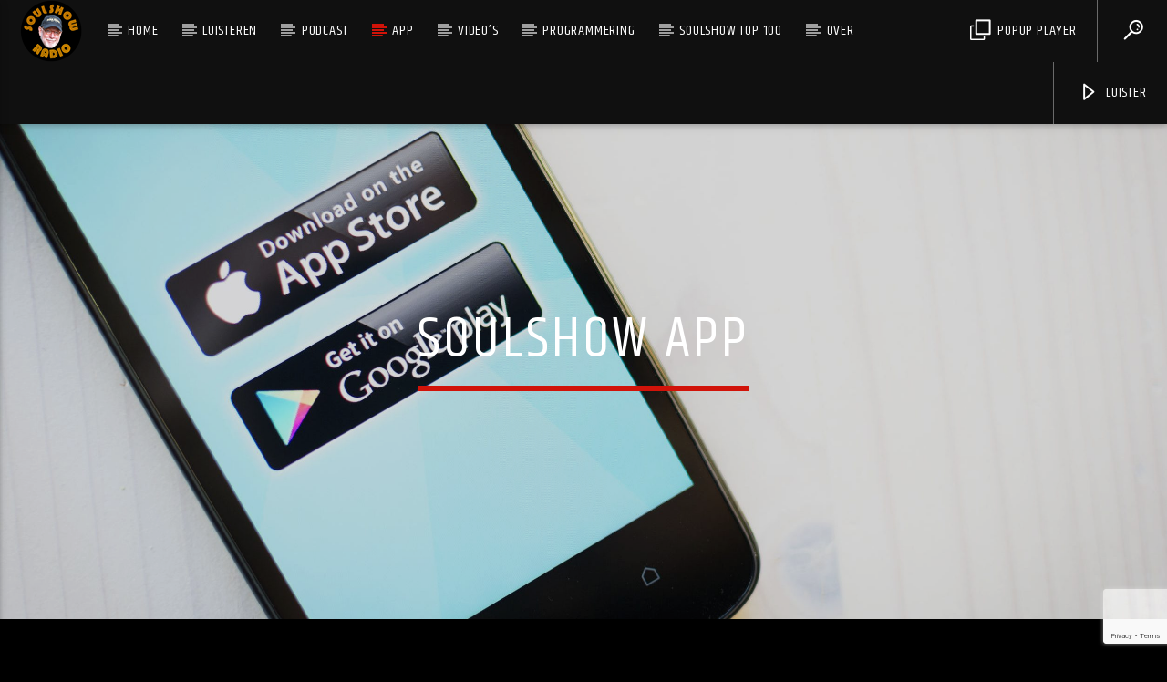

--- FILE ---
content_type: text/html; charset=UTF-8
request_url: https://soulshow.nl/soulshow-app/
body_size: 16377
content:
<!doctype html>
<html class="no-js" lang="nl-NL">
    <head>
        <meta charset="UTF-8">
        <meta http-equiv="X-UA-Compatible" content="IE=edge">
        <meta name="viewport" content="width=device-width, initial-scale=1.0">
        <title>Soulshow App &#8211; Soulshow</title>
<meta name='robots' content='max-image-preview:large' />
	<style>img:is([sizes="auto" i], [sizes^="auto," i]) { contain-intrinsic-size: 3000px 1500px }</style>
	<link rel='dns-prefetch' href='//maps.googleapis.com' />
<link rel='dns-prefetch' href='//www.google.com' />
<link rel='dns-prefetch' href='//www.youtube.com' />
<link rel='dns-prefetch' href='//maxcdn.bootstrapcdn.com' />
<link href='https://fonts.gstatic.com' crossorigin rel='preconnect' />
<link rel="alternate" type="application/rss+xml" title="Soulshow &raquo; feed" href="https://soulshow.nl/feed/" />
<link rel="alternate" type="application/rss+xml" title="Soulshow &raquo; reacties feed" href="https://soulshow.nl/comments/feed/" />
<script type="text/javascript">
/* <![CDATA[ */
window._wpemojiSettings = {"baseUrl":"https:\/\/s.w.org\/images\/core\/emoji\/16.0.1\/72x72\/","ext":".png","svgUrl":"https:\/\/s.w.org\/images\/core\/emoji\/16.0.1\/svg\/","svgExt":".svg","source":{"concatemoji":"https:\/\/soulshow.nl\/wp-includes\/js\/wp-emoji-release.min.js?ver=6.8.3"}};
/*! This file is auto-generated */
!function(s,n){var o,i,e;function c(e){try{var t={supportTests:e,timestamp:(new Date).valueOf()};sessionStorage.setItem(o,JSON.stringify(t))}catch(e){}}function p(e,t,n){e.clearRect(0,0,e.canvas.width,e.canvas.height),e.fillText(t,0,0);var t=new Uint32Array(e.getImageData(0,0,e.canvas.width,e.canvas.height).data),a=(e.clearRect(0,0,e.canvas.width,e.canvas.height),e.fillText(n,0,0),new Uint32Array(e.getImageData(0,0,e.canvas.width,e.canvas.height).data));return t.every(function(e,t){return e===a[t]})}function u(e,t){e.clearRect(0,0,e.canvas.width,e.canvas.height),e.fillText(t,0,0);for(var n=e.getImageData(16,16,1,1),a=0;a<n.data.length;a++)if(0!==n.data[a])return!1;return!0}function f(e,t,n,a){switch(t){case"flag":return n(e,"\ud83c\udff3\ufe0f\u200d\u26a7\ufe0f","\ud83c\udff3\ufe0f\u200b\u26a7\ufe0f")?!1:!n(e,"\ud83c\udde8\ud83c\uddf6","\ud83c\udde8\u200b\ud83c\uddf6")&&!n(e,"\ud83c\udff4\udb40\udc67\udb40\udc62\udb40\udc65\udb40\udc6e\udb40\udc67\udb40\udc7f","\ud83c\udff4\u200b\udb40\udc67\u200b\udb40\udc62\u200b\udb40\udc65\u200b\udb40\udc6e\u200b\udb40\udc67\u200b\udb40\udc7f");case"emoji":return!a(e,"\ud83e\udedf")}return!1}function g(e,t,n,a){var r="undefined"!=typeof WorkerGlobalScope&&self instanceof WorkerGlobalScope?new OffscreenCanvas(300,150):s.createElement("canvas"),o=r.getContext("2d",{willReadFrequently:!0}),i=(o.textBaseline="top",o.font="600 32px Arial",{});return e.forEach(function(e){i[e]=t(o,e,n,a)}),i}function t(e){var t=s.createElement("script");t.src=e,t.defer=!0,s.head.appendChild(t)}"undefined"!=typeof Promise&&(o="wpEmojiSettingsSupports",i=["flag","emoji"],n.supports={everything:!0,everythingExceptFlag:!0},e=new Promise(function(e){s.addEventListener("DOMContentLoaded",e,{once:!0})}),new Promise(function(t){var n=function(){try{var e=JSON.parse(sessionStorage.getItem(o));if("object"==typeof e&&"number"==typeof e.timestamp&&(new Date).valueOf()<e.timestamp+604800&&"object"==typeof e.supportTests)return e.supportTests}catch(e){}return null}();if(!n){if("undefined"!=typeof Worker&&"undefined"!=typeof OffscreenCanvas&&"undefined"!=typeof URL&&URL.createObjectURL&&"undefined"!=typeof Blob)try{var e="postMessage("+g.toString()+"("+[JSON.stringify(i),f.toString(),p.toString(),u.toString()].join(",")+"));",a=new Blob([e],{type:"text/javascript"}),r=new Worker(URL.createObjectURL(a),{name:"wpTestEmojiSupports"});return void(r.onmessage=function(e){c(n=e.data),r.terminate(),t(n)})}catch(e){}c(n=g(i,f,p,u))}t(n)}).then(function(e){for(var t in e)n.supports[t]=e[t],n.supports.everything=n.supports.everything&&n.supports[t],"flag"!==t&&(n.supports.everythingExceptFlag=n.supports.everythingExceptFlag&&n.supports[t]);n.supports.everythingExceptFlag=n.supports.everythingExceptFlag&&!n.supports.flag,n.DOMReady=!1,n.readyCallback=function(){n.DOMReady=!0}}).then(function(){return e}).then(function(){var e;n.supports.everything||(n.readyCallback(),(e=n.source||{}).concatemoji?t(e.concatemoji):e.wpemoji&&e.twemoji&&(t(e.twemoji),t(e.wpemoji)))}))}((window,document),window._wpemojiSettings);
/* ]]> */
</script>
<style id='wp-emoji-styles-inline-css' type='text/css'>

	img.wp-smiley, img.emoji {
		display: inline !important;
		border: none !important;
		box-shadow: none !important;
		height: 1em !important;
		width: 1em !important;
		margin: 0 0.07em !important;
		vertical-align: -0.1em !important;
		background: none !important;
		padding: 0 !important;
	}
</style>
<link rel='stylesheet' id='wp-block-library-css' href='https://soulshow.nl/wp-includes/css/dist/block-library/style.min.css?ver=6.8.3' type='text/css' media='all' />
<style id='classic-theme-styles-inline-css' type='text/css'>
/*! This file is auto-generated */
.wp-block-button__link{color:#fff;background-color:#32373c;border-radius:9999px;box-shadow:none;text-decoration:none;padding:calc(.667em + 2px) calc(1.333em + 2px);font-size:1.125em}.wp-block-file__button{background:#32373c;color:#fff;text-decoration:none}
</style>
<style id='global-styles-inline-css' type='text/css'>
:root{--wp--preset--aspect-ratio--square: 1;--wp--preset--aspect-ratio--4-3: 4/3;--wp--preset--aspect-ratio--3-4: 3/4;--wp--preset--aspect-ratio--3-2: 3/2;--wp--preset--aspect-ratio--2-3: 2/3;--wp--preset--aspect-ratio--16-9: 16/9;--wp--preset--aspect-ratio--9-16: 9/16;--wp--preset--color--black: #000000;--wp--preset--color--cyan-bluish-gray: #abb8c3;--wp--preset--color--white: #ffffff;--wp--preset--color--pale-pink: #f78da7;--wp--preset--color--vivid-red: #cf2e2e;--wp--preset--color--luminous-vivid-orange: #ff6900;--wp--preset--color--luminous-vivid-amber: #fcb900;--wp--preset--color--light-green-cyan: #7bdcb5;--wp--preset--color--vivid-green-cyan: #00d084;--wp--preset--color--pale-cyan-blue: #8ed1fc;--wp--preset--color--vivid-cyan-blue: #0693e3;--wp--preset--color--vivid-purple: #9b51e0;--wp--preset--gradient--vivid-cyan-blue-to-vivid-purple: linear-gradient(135deg,rgba(6,147,227,1) 0%,rgb(155,81,224) 100%);--wp--preset--gradient--light-green-cyan-to-vivid-green-cyan: linear-gradient(135deg,rgb(122,220,180) 0%,rgb(0,208,130) 100%);--wp--preset--gradient--luminous-vivid-amber-to-luminous-vivid-orange: linear-gradient(135deg,rgba(252,185,0,1) 0%,rgba(255,105,0,1) 100%);--wp--preset--gradient--luminous-vivid-orange-to-vivid-red: linear-gradient(135deg,rgba(255,105,0,1) 0%,rgb(207,46,46) 100%);--wp--preset--gradient--very-light-gray-to-cyan-bluish-gray: linear-gradient(135deg,rgb(238,238,238) 0%,rgb(169,184,195) 100%);--wp--preset--gradient--cool-to-warm-spectrum: linear-gradient(135deg,rgb(74,234,220) 0%,rgb(151,120,209) 20%,rgb(207,42,186) 40%,rgb(238,44,130) 60%,rgb(251,105,98) 80%,rgb(254,248,76) 100%);--wp--preset--gradient--blush-light-purple: linear-gradient(135deg,rgb(255,206,236) 0%,rgb(152,150,240) 100%);--wp--preset--gradient--blush-bordeaux: linear-gradient(135deg,rgb(254,205,165) 0%,rgb(254,45,45) 50%,rgb(107,0,62) 100%);--wp--preset--gradient--luminous-dusk: linear-gradient(135deg,rgb(255,203,112) 0%,rgb(199,81,192) 50%,rgb(65,88,208) 100%);--wp--preset--gradient--pale-ocean: linear-gradient(135deg,rgb(255,245,203) 0%,rgb(182,227,212) 50%,rgb(51,167,181) 100%);--wp--preset--gradient--electric-grass: linear-gradient(135deg,rgb(202,248,128) 0%,rgb(113,206,126) 100%);--wp--preset--gradient--midnight: linear-gradient(135deg,rgb(2,3,129) 0%,rgb(40,116,252) 100%);--wp--preset--font-size--small: 13px;--wp--preset--font-size--medium: 20px;--wp--preset--font-size--large: 36px;--wp--preset--font-size--x-large: 42px;--wp--preset--spacing--20: 0.44rem;--wp--preset--spacing--30: 0.67rem;--wp--preset--spacing--40: 1rem;--wp--preset--spacing--50: 1.5rem;--wp--preset--spacing--60: 2.25rem;--wp--preset--spacing--70: 3.38rem;--wp--preset--spacing--80: 5.06rem;--wp--preset--shadow--natural: 6px 6px 9px rgba(0, 0, 0, 0.2);--wp--preset--shadow--deep: 12px 12px 50px rgba(0, 0, 0, 0.4);--wp--preset--shadow--sharp: 6px 6px 0px rgba(0, 0, 0, 0.2);--wp--preset--shadow--outlined: 6px 6px 0px -3px rgba(255, 255, 255, 1), 6px 6px rgba(0, 0, 0, 1);--wp--preset--shadow--crisp: 6px 6px 0px rgba(0, 0, 0, 1);}:where(.is-layout-flex){gap: 0.5em;}:where(.is-layout-grid){gap: 0.5em;}body .is-layout-flex{display: flex;}.is-layout-flex{flex-wrap: wrap;align-items: center;}.is-layout-flex > :is(*, div){margin: 0;}body .is-layout-grid{display: grid;}.is-layout-grid > :is(*, div){margin: 0;}:where(.wp-block-columns.is-layout-flex){gap: 2em;}:where(.wp-block-columns.is-layout-grid){gap: 2em;}:where(.wp-block-post-template.is-layout-flex){gap: 1.25em;}:where(.wp-block-post-template.is-layout-grid){gap: 1.25em;}.has-black-color{color: var(--wp--preset--color--black) !important;}.has-cyan-bluish-gray-color{color: var(--wp--preset--color--cyan-bluish-gray) !important;}.has-white-color{color: var(--wp--preset--color--white) !important;}.has-pale-pink-color{color: var(--wp--preset--color--pale-pink) !important;}.has-vivid-red-color{color: var(--wp--preset--color--vivid-red) !important;}.has-luminous-vivid-orange-color{color: var(--wp--preset--color--luminous-vivid-orange) !important;}.has-luminous-vivid-amber-color{color: var(--wp--preset--color--luminous-vivid-amber) !important;}.has-light-green-cyan-color{color: var(--wp--preset--color--light-green-cyan) !important;}.has-vivid-green-cyan-color{color: var(--wp--preset--color--vivid-green-cyan) !important;}.has-pale-cyan-blue-color{color: var(--wp--preset--color--pale-cyan-blue) !important;}.has-vivid-cyan-blue-color{color: var(--wp--preset--color--vivid-cyan-blue) !important;}.has-vivid-purple-color{color: var(--wp--preset--color--vivid-purple) !important;}.has-black-background-color{background-color: var(--wp--preset--color--black) !important;}.has-cyan-bluish-gray-background-color{background-color: var(--wp--preset--color--cyan-bluish-gray) !important;}.has-white-background-color{background-color: var(--wp--preset--color--white) !important;}.has-pale-pink-background-color{background-color: var(--wp--preset--color--pale-pink) !important;}.has-vivid-red-background-color{background-color: var(--wp--preset--color--vivid-red) !important;}.has-luminous-vivid-orange-background-color{background-color: var(--wp--preset--color--luminous-vivid-orange) !important;}.has-luminous-vivid-amber-background-color{background-color: var(--wp--preset--color--luminous-vivid-amber) !important;}.has-light-green-cyan-background-color{background-color: var(--wp--preset--color--light-green-cyan) !important;}.has-vivid-green-cyan-background-color{background-color: var(--wp--preset--color--vivid-green-cyan) !important;}.has-pale-cyan-blue-background-color{background-color: var(--wp--preset--color--pale-cyan-blue) !important;}.has-vivid-cyan-blue-background-color{background-color: var(--wp--preset--color--vivid-cyan-blue) !important;}.has-vivid-purple-background-color{background-color: var(--wp--preset--color--vivid-purple) !important;}.has-black-border-color{border-color: var(--wp--preset--color--black) !important;}.has-cyan-bluish-gray-border-color{border-color: var(--wp--preset--color--cyan-bluish-gray) !important;}.has-white-border-color{border-color: var(--wp--preset--color--white) !important;}.has-pale-pink-border-color{border-color: var(--wp--preset--color--pale-pink) !important;}.has-vivid-red-border-color{border-color: var(--wp--preset--color--vivid-red) !important;}.has-luminous-vivid-orange-border-color{border-color: var(--wp--preset--color--luminous-vivid-orange) !important;}.has-luminous-vivid-amber-border-color{border-color: var(--wp--preset--color--luminous-vivid-amber) !important;}.has-light-green-cyan-border-color{border-color: var(--wp--preset--color--light-green-cyan) !important;}.has-vivid-green-cyan-border-color{border-color: var(--wp--preset--color--vivid-green-cyan) !important;}.has-pale-cyan-blue-border-color{border-color: var(--wp--preset--color--pale-cyan-blue) !important;}.has-vivid-cyan-blue-border-color{border-color: var(--wp--preset--color--vivid-cyan-blue) !important;}.has-vivid-purple-border-color{border-color: var(--wp--preset--color--vivid-purple) !important;}.has-vivid-cyan-blue-to-vivid-purple-gradient-background{background: var(--wp--preset--gradient--vivid-cyan-blue-to-vivid-purple) !important;}.has-light-green-cyan-to-vivid-green-cyan-gradient-background{background: var(--wp--preset--gradient--light-green-cyan-to-vivid-green-cyan) !important;}.has-luminous-vivid-amber-to-luminous-vivid-orange-gradient-background{background: var(--wp--preset--gradient--luminous-vivid-amber-to-luminous-vivid-orange) !important;}.has-luminous-vivid-orange-to-vivid-red-gradient-background{background: var(--wp--preset--gradient--luminous-vivid-orange-to-vivid-red) !important;}.has-very-light-gray-to-cyan-bluish-gray-gradient-background{background: var(--wp--preset--gradient--very-light-gray-to-cyan-bluish-gray) !important;}.has-cool-to-warm-spectrum-gradient-background{background: var(--wp--preset--gradient--cool-to-warm-spectrum) !important;}.has-blush-light-purple-gradient-background{background: var(--wp--preset--gradient--blush-light-purple) !important;}.has-blush-bordeaux-gradient-background{background: var(--wp--preset--gradient--blush-bordeaux) !important;}.has-luminous-dusk-gradient-background{background: var(--wp--preset--gradient--luminous-dusk) !important;}.has-pale-ocean-gradient-background{background: var(--wp--preset--gradient--pale-ocean) !important;}.has-electric-grass-gradient-background{background: var(--wp--preset--gradient--electric-grass) !important;}.has-midnight-gradient-background{background: var(--wp--preset--gradient--midnight) !important;}.has-small-font-size{font-size: var(--wp--preset--font-size--small) !important;}.has-medium-font-size{font-size: var(--wp--preset--font-size--medium) !important;}.has-large-font-size{font-size: var(--wp--preset--font-size--large) !important;}.has-x-large-font-size{font-size: var(--wp--preset--font-size--x-large) !important;}
:where(.wp-block-post-template.is-layout-flex){gap: 1.25em;}:where(.wp-block-post-template.is-layout-grid){gap: 1.25em;}
:where(.wp-block-columns.is-layout-flex){gap: 2em;}:where(.wp-block-columns.is-layout-grid){gap: 2em;}
:root :where(.wp-block-pullquote){font-size: 1.5em;line-height: 1.6;}
</style>
<link rel='stylesheet' id='contact-form-7-css' href='https://soulshow.nl/wp-content/plugins/contact-form-7/includes/css/styles.css?ver=6.1.4' type='text/css' media='all' />
<link rel='stylesheet' id='qt_ajax_pageload_style-css' href='https://soulshow.nl/wp-content/plugins/qt-ajax-pageload/qt-apl-style.css?ver=6.8.3' type='text/css' media='all' />
<link rel='stylesheet' id='qtPlacesStyle-css' href='https://soulshow.nl/wp-content/plugins/qt-places/inc/frontend/assets/styles.css?ver=6.8.3' type='text/css' media='all' />
<link rel='stylesheet' id='font-awesome-css' href='https://maxcdn.bootstrapcdn.com/font-awesome/4.6.0/css/font-awesome.min.css?ver=6.8.3' type='text/css' media='all' />
<link rel='stylesheet' id='QtswipeStyle-css' href='https://soulshow.nl/wp-content/plugins/qt-swipebox/swipebox/css/swipebox.min.css?ver=6.8.3' type='text/css' media='all' />
<link rel='stylesheet' id='vdl_css-css' href='https://soulshow.nl/wp-content/plugins/qt-videogalleries/assets/style.css?ver=6.8.3' type='text/css' media='all' />
<link rel='stylesheet' id='parent-style-css' href='https://soulshow.nl/wp-content/themes/onair2/style.css?ver=6.8.3' type='text/css' media='all' />
<link rel='stylesheet' id='child-style-css' href='https://soulshow.nl/wp-content/themes/onair2-child/style.css?ver=6.8.3' type='text/css' media='all' />
<link rel='stylesheet' id='mediaelement-css' href='https://soulshow.nl/wp-includes/js/mediaelement/mediaelementplayer-legacy.min.css?ver=4.2.17' type='text/css' media='all' />
<link rel='stylesheet' id='wp-mediaelement-css' href='https://soulshow.nl/wp-includes/js/mediaelement/wp-mediaelement.min.css?ver=6.8.3' type='text/css' media='all' />
<link rel='stylesheet' id='dripicons-css' href='https://soulshow.nl/wp-content/themes/onair2/fonts/dripicons/webfont.css?ver=5.4.3' type='text/css' media='all' />
<link rel='stylesheet' id='qantumthemes_qticons-css' href='https://soulshow.nl/wp-content/themes/onair2/fonts/qticons/qticons.css?ver=5.4.3' type='text/css' media='all' />
<link rel='stylesheet' id='slick-css' href='https://soulshow.nl/wp-content/themes/onair2/components/slick/slick.css?ver=5.4.3' type='text/css' media='all' />
<link rel='stylesheet' id='swipebox-css' href='https://soulshow.nl/wp-content/themes/onair2/components/swipebox/src/css/swipebox.min.css?ver=5.4.3' type='text/css' media='all' />
<link rel='stylesheet' id='classycountdown-css' href='https://soulshow.nl/wp-content/themes/onair2/components/countdown/css/jquery.classycountdown.css?ver=5.4.3' type='text/css' media='all' />
<link rel='stylesheet' id='flashblock-css' href='https://soulshow.nl/wp-content/themes/onair2/components/soundmanager/templates/qtradio-player/css/flashblock.css?ver=5.4.3' type='text/css' media='all' />
<link rel='stylesheet' id='qantumthemes_volume-css' href='https://soulshow.nl/wp-content/themes/onair2/components/soundmanager/templates/qtradio-player/css/qt-360player-volume.css?ver=5.4.3' type='text/css' media='all' />
<link rel='stylesheet' id='qantumthemes_main-css' href='https://soulshow.nl/wp-content/themes/onair2/css/qt-main.css?ver=5.4.3' type='text/css' media='all' />
<link rel='stylesheet' id='vc_tta_style-css' href='https://soulshow.nl/wp-content/plugins/js_composer/assets/css/js_composer_tta.min.css?ver=6.5.0' type='text/css' media='all' />
<link rel='stylesheet' id='vc_animate-css-css' href='https://soulshow.nl/wp-content/plugins/js_composer/assets/lib/bower/animate-css/animate.min.css?ver=6.5.0' type='text/css' media='all' />
<link rel='stylesheet' id='js_composer_front-css' href='https://soulshow.nl/wp-content/plugins/js_composer/assets/css/js_composer.min.css?ver=6.5.0' type='text/css' media='all' />
<link rel='stylesheet' id='__EPYT__style-css' href='https://soulshow.nl/wp-content/plugins/youtube-embed-plus/styles/ytprefs.min.css?ver=14.2.4' type='text/css' media='all' />
<style id='__EPYT__style-inline-css' type='text/css'>

                .epyt-gallery-thumb {
                        width: 33.333%;
                }
                
</style>
<link rel='stylesheet' id='kirki-styles-css' href='https://soulshow.nl?action=kirki-styles&#038;ver=3.1.3' type='text/css' media='all' />
<script type="text/javascript" src="https://soulshow.nl/wp-includes/js/jquery/jquery.min.js?ver=3.7.1" id="jquery-core-js"></script>
<script type="text/javascript" src="https://soulshow.nl/wp-includes/js/jquery/jquery-migrate.min.js?ver=3.4.1" id="jquery-migrate-js"></script>
<script type="text/javascript" src="https://maps.googleapis.com/maps/api/js?ver=6.8.3" id="qt-google-maps-js"></script>
<script type="text/javascript" src="https://www.google.com/jsapi?ver=6.8.3" id="google-jsapi-js"></script>
<script type="text/javascript" id="__ytprefs__-js-extra">
/* <![CDATA[ */
var _EPYT_ = {"ajaxurl":"https:\/\/soulshow.nl\/wp-admin\/admin-ajax.php","security":"061c18a905","gallery_scrolloffset":"20","eppathtoscripts":"https:\/\/soulshow.nl\/wp-content\/plugins\/youtube-embed-plus\/scripts\/","eppath":"https:\/\/soulshow.nl\/wp-content\/plugins\/youtube-embed-plus\/","epresponsiveselector":"[\"iframe.__youtube_prefs__\",\"iframe[src*='youtube.com']\",\"iframe[src*='youtube-nocookie.com']\",\"iframe[data-ep-src*='youtube.com']\",\"iframe[data-ep-src*='youtube-nocookie.com']\",\"iframe[data-ep-gallerysrc*='youtube.com']\"]","epdovol":"1","version":"14.2.4","evselector":"iframe.__youtube_prefs__[src], iframe[src*=\"youtube.com\/embed\/\"], iframe[src*=\"youtube-nocookie.com\/embed\/\"]","ajax_compat":"","maxres_facade":"eager","ytapi_load":"light","pause_others":"","stopMobileBuffer":"1","facade_mode":"","not_live_on_channel":""};
/* ]]> */
</script>
<script type="text/javascript" src="https://soulshow.nl/wp-content/plugins/youtube-embed-plus/scripts/ytprefs.min.js?ver=14.2.4" id="__ytprefs__-js"></script>
<link rel="https://api.w.org/" href="https://soulshow.nl/wp-json/" /><link rel="alternate" title="JSON" type="application/json" href="https://soulshow.nl/wp-json/wp/v2/pages/537" /><link rel="EditURI" type="application/rsd+xml" title="RSD" href="https://soulshow.nl/xmlrpc.php?rsd" />
<meta name="generator" content="WordPress 6.8.3" />
<link rel="canonical" href="https://soulshow.nl/soulshow-app/" />
<link rel='shortlink' href='https://soulshow.nl/?p=537' />
<link rel="alternate" title="oEmbed (JSON)" type="application/json+oembed" href="https://soulshow.nl/wp-json/oembed/1.0/embed?url=https%3A%2F%2Fsoulshow.nl%2Fsoulshow-app%2F" />
<link rel="alternate" title="oEmbed (XML)" type="text/xml+oembed" href="https://soulshow.nl/wp-json/oembed/1.0/embed?url=https%3A%2F%2Fsoulshow.nl%2Fsoulshow-app%2F&#038;format=xml" />
<!-- Analytify: No tracking code - check profile selection or OAuth connection --><meta name="generator" content="Powered by WPBakery Page Builder - drag and drop page builder for WordPress."/>
<meta name="generator" content="Powered by Slider Revolution 6.7.35 - responsive, Mobile-Friendly Slider Plugin for WordPress with comfortable drag and drop interface." />
<script>function setREVStartSize(e){
			//window.requestAnimationFrame(function() {
				window.RSIW = window.RSIW===undefined ? window.innerWidth : window.RSIW;
				window.RSIH = window.RSIH===undefined ? window.innerHeight : window.RSIH;
				try {
					var pw = document.getElementById(e.c).parentNode.offsetWidth,
						newh;
					pw = pw===0 || isNaN(pw) || (e.l=="fullwidth" || e.layout=="fullwidth") ? window.RSIW : pw;
					e.tabw = e.tabw===undefined ? 0 : parseInt(e.tabw);
					e.thumbw = e.thumbw===undefined ? 0 : parseInt(e.thumbw);
					e.tabh = e.tabh===undefined ? 0 : parseInt(e.tabh);
					e.thumbh = e.thumbh===undefined ? 0 : parseInt(e.thumbh);
					e.tabhide = e.tabhide===undefined ? 0 : parseInt(e.tabhide);
					e.thumbhide = e.thumbhide===undefined ? 0 : parseInt(e.thumbhide);
					e.mh = e.mh===undefined || e.mh=="" || e.mh==="auto" ? 0 : parseInt(e.mh,0);
					if(e.layout==="fullscreen" || e.l==="fullscreen")
						newh = Math.max(e.mh,window.RSIH);
					else{
						e.gw = Array.isArray(e.gw) ? e.gw : [e.gw];
						for (var i in e.rl) if (e.gw[i]===undefined || e.gw[i]===0) e.gw[i] = e.gw[i-1];
						e.gh = e.el===undefined || e.el==="" || (Array.isArray(e.el) && e.el.length==0)? e.gh : e.el;
						e.gh = Array.isArray(e.gh) ? e.gh : [e.gh];
						for (var i in e.rl) if (e.gh[i]===undefined || e.gh[i]===0) e.gh[i] = e.gh[i-1];
											
						var nl = new Array(e.rl.length),
							ix = 0,
							sl;
						e.tabw = e.tabhide>=pw ? 0 : e.tabw;
						e.thumbw = e.thumbhide>=pw ? 0 : e.thumbw;
						e.tabh = e.tabhide>=pw ? 0 : e.tabh;
						e.thumbh = e.thumbhide>=pw ? 0 : e.thumbh;
						for (var i in e.rl) nl[i] = e.rl[i]<window.RSIW ? 0 : e.rl[i];
						sl = nl[0];
						for (var i in nl) if (sl>nl[i] && nl[i]>0) { sl = nl[i]; ix=i;}
						var m = pw>(e.gw[ix]+e.tabw+e.thumbw) ? 1 : (pw-(e.tabw+e.thumbw)) / (e.gw[ix]);
						newh =  (e.gh[ix] * m) + (e.tabh + e.thumbh);
					}
					var el = document.getElementById(e.c);
					if (el!==null && el) el.style.height = newh+"px";
					el = document.getElementById(e.c+"_wrapper");
					if (el!==null && el) {
						el.style.height = newh+"px";
						el.style.display = "block";
					}
				} catch(e){
					console.log("Failure at Presize of Slider:" + e)
				}
			//});
		  };</script>
<noscript><style> .wpb_animate_when_almost_visible { opacity: 1; }</style></noscript>
		<!-- CSS styles added by QT Subpages Plugin -->
		<style type="text/css">
			.vdl-subpages-item  a .detail {background: rgba(0,0,0,.8) !important;} 
			.vdl-subpages-item  a .detail .title {font-size:px;  color:#000000 !important;}
			.vdl-subpages-item  a .detail p.trmlist span.trm {border-color:#000000 !important;color:#000000!important;}
			.vdl-subpages-item  a .detail {padding-top:px !important;}
			.vdl-subpages-container ul.vdl-subpages-tagcloud li a {
				
				color:#000000;
				background-color:#000000;
				border-color:#000000; 
				
			}
			.vdl-subpages-container ul.vdl-subpages-tagcloud li a:hover {background-color:#000000;}
			
			
			
			
			@media (max-width: 768px){
				.vdl-elementcontents a.vdl-link .detail .title {}
			}
			
		</style>
		
    </head>
    <body id="onair2Body" class="wp-singular page-template page-template-page-nosidebar page-template-page-nosidebar-php page page-id-537 wp-theme-onair2 wp-child-theme-onair2-child is_chrome is_osx qt-parentcontainer template-page-nosidebar.php qt-stickymenu  qt-debug qt-playertype-header qt-body wpb-js-composer js-comp-ver-6.5.0 vc_responsive" data-start>
    <!-- QT HEADER END ================================ -->
 
    
<div class="qt-main-menubar" data-0="@class:qt-main-menubar">
	
	 


	<!-- QT MENUBAR  ================================ -->
	<nav id="qtmainmenucontainer" class="qt-menubar nav-wrapper qt-content-primary">
		<!-- desktop menu  HIDDEN IN MOBILE AND TABLETS -->
		<ul class="qt-desktopmenu hide-on-xl-and-down">
			<li class="qt-logo-link">
				<a href="https://soulshow.nl" class="brand-logo qt-logo-text">
					<img src="https://soulshow.nl/wp-content/uploads/2021/02/soulshowlogo2021SMALL.png" alt="Home">				</a>
			</li>

			<li id="menu-item-185" class="menu-item menu-item-type-custom menu-item-object-custom menu-item-home menu-item-185"><a href="https://soulshow.nl">Home</a></li>
<li id="menu-item-533" class="menu-item menu-item-type-post_type menu-item-object-page menu-item-533"><a href="https://soulshow.nl/luisteren/">Luisteren</a></li>
<li id="menu-item-1793" class="menu-item menu-item-type-post_type menu-item-object-page menu-item-1793"><a href="https://soulshow.nl/soulshow-podcast/">Podcast</a></li>
<li id="menu-item-1220" class="menu-item menu-item-type-post_type menu-item-object-page current-menu-item page_item page-item-537 current_page_item menu-item-1220"><a href="https://soulshow.nl/soulshow-app/" aria-current="page">App</a></li>
<li id="menu-item-2009" class="menu-item menu-item-type-post_type menu-item-object-page menu-item-2009"><a href="https://soulshow.nl/video/">Video&#8217;s</a></li>
<li id="menu-item-399" class="menu-item menu-item-type-post_type menu-item-object-page menu-item-399"><a href="https://soulshow.nl/soulshow-radio-programmering/">Programmering</a></li>
<li id="menu-item-354" class="menu-item menu-item-type-custom menu-item-object-custom menu-item-354"><a href="https://soulshow.nl/soulshow-top-100">Soulshow Top 100</a></li>
<li id="menu-item-416" class="menu-item menu-item-type-post_type menu-item-object-page menu-item-416"><a href="https://soulshow.nl/over/">Over</a></li>
 


			 
			<li class="right qt-menu-btn">
				<a href="#" data-expandable="#qtsearchbar" class="qt-scrolltop">
					<i class="icon dripicons-search"></i>
				</a>
			</li>
						

			 				<li class="right qt-menu-btn">
					<a href="https://soulshow.nl/livestream" class="qt-popupwindow noajax" data-name=" Popup Player" data-width="320" data-height="500">
						<i class="icon dripicons-duplicate"></i> Popup Player					</a>
				</li>
			
								<li class="right qt-menu-btn">
						<a  href="#" class="qt-openplayerbar qt-header-play-btn"  data-qtswitch="contractplayer" data-target="#qtplayercontainer" >
							<i class="icon dripicons-media-play"></i> Luister						</a>
											</li>
				

		</ul>
		
		<!-- mobile menu icon and logo VISIBLE ONLY TABLET AND MOBILE-->
		<ul class="qt-desktopmenu qt-mobilemenubar hide-on-xl-only ">
			<li>
				<a href="#" data-activates="qt-mobile-menu" class="button-collapse qt-menu-switch qt-btn qt-btn-primary qt-btn-m">
					<i class="dripicons-menu"></i>
				</a>
			</li>
			<li>
				<a href="https://soulshow.nl" class="brand-logo qt-logo-text">
					<img src="https://soulshow.nl/wp-content/uploads/2021/02/soulshowlogo2021SMALL.png" alt="Home">				</a>
			</li>
							<li class="qt-rightbutton">
					<a href="#" class="qt-openplayerbar qt-btn qt-btn-primary qt-btn-m">
						<i class="dripicons-media-play"></i>
					</a>
				</li>
					</ul>
	</nav>
	<div id="qtplayerheaderbar" class="qt-player-headerbar">
	<a href="#" class="dripicons-cross qt-openplayerbar qt-closeheaderplayer"></a>
	<div class="qt-player-headerbar__controls">
		<!-- PLAYER ========================= -->

	
	<div id="qtplayercontainer" data-fullstop="" data-playervolume="true" data-accentcolor="#d11309" data-accentcolordark="#eeb020" data-textcolor="#ffffff" data-soundmanagerurl="https://soulshow.nl/wp-content/themes/onair2/components/soundmanager/swf/" 
		class="qt-playercontainer qt-playervolume qt-clearfix qt-content-primarydark">
		<div class="qt-playercontainer-content qt-vertical-padding-m">

						
			<div class="qt-playercontainer-musicplayer" id="qtmusicplayer">
				<div class="qt-musicplayer">
					<div class="ui360 ui360-vis qt-ui360">
						<a id="playerlink" href="https://icecast-soulshow-cdp.triple-it.nl/soulshow_128.mp3"></a>
					</div>
				</div>
			</div>
			<div id="qtPlayerTrackInfo" class="qt-playercontainer-data qt-container qt-text-shadow small">
				<div class="qt-vc">
					<div class="qt-vi">
						<h6 class="qt-inline-textdeco">
							<span>Huidig nummer</span>
						</h6>
						<div class="qt-t qt-current-track">
							<h4 id="qtFeedPlayerTrack" class="qt-ellipsis">Titel</h4>
							<h5 id="qtFeedPlayerAuthor" class="qt-ellipsis">Artiest</h5>
						</div>
						<hr class="qt-inline-textdeco">
					</div>
				</div>
			</div>




			<div class="qt-playercontainer-ads-mobile">
							</div>
			<div class="qt-playercontainer-ads-desktop">
							</div>
		
							<div class="qt-playercontainer-dropdown">
									</div>
				
		</div>

		

	</div>
	<!-- this is for xml radio feed -->
	<div id="qtShoutcastFeedData" class="hidden" data-style="" mp3_stream_url
		data-useproxy="1" 
		data-icymetadata="1"
		data-playtrack="https://icecast-soulshow-cdp.triple-it.nl/soulshow_128.mp3"
		data-qtradioid="7"
		data-mp3_stream_url="https://icecast-soulshow-cdp.triple-it.nl/soulshow_128.mp3"
		data-icecasturl="" 
		data-icecastmountpoint="" 
		data-icecastchannel="" 
		data-radiodotco="" 
		data-airtime="" 
		data-radionomy="" 
		data-live365="" 
		data-securesystems=""
		data-mediacp=""
		data-winmedia=""
		data-textfeed="" 
		data-host="" 
		data-port=""
		data-channel=""
		data-protocol=""
		data-jazler=""
		data-stats_path="" 	data-played_path="" ></div>
	


<!-- PLAYER END ========================= -->
	</div>
	<!-- CHANNELS LIST ========================= -->
<div id="qtchannelslistcontainer" class="qt-part-channels-list qt-content-primary">
	<ul id="qtchannelslist" class="qt-content-aside qt-channelslist qt-negative">
					<li class="qt-channel">
				<a id="" href="#" class="qt-ellipsis" 
					data-title="Soulshow Radio" 
					data-subtitle="Soulshow Livestream" 
										data-logo="1021" 
					data-playtrack="https://icecast-soulshow-cdp.triple-it.nl/soulshow_128.mp3"
					data-qtradioid="7"
					data-icymetadata="1"
					data-host=""
					data-port=""
					data-channel=""
					data-protocol=""
					data-icecasturl="" 
					data-icecastmountpoint="" 
					data-icecastchannel="" 
					data-radiodotco="" 
					data-airtime="" 
					data-radionomy="" 
					data-live365=""
					data-securesystems=""
					data-mediacp=""
					data-winmedia=""
					data-textfeed=""
					data-jazler=""
					data-stats_path=""
					data-played_path=""
					data-channel="">
											<img src="https://soulshow.nl/wp-content/uploads/2021/01/soulshowlogo2021-170x170.png" class="qt-radiologo dripicons-media-play" alt="logo" width="170" height="170">
										<i class="dripicons-media-play"></i>
					Soulshow Radio				</a>

			</li>
					
	</ul>
</div>
<!-- CHANNELS LIST END ========================= -->
</div>
</div>

<!-- mobile menu -->
<div id="qt-mobile-menu" class="side-nav qt-content-primary">
	 <ul class=" qt-side-nav">
		<li class="menu-item menu-item-type-custom menu-item-object-custom menu-item-home menu-item-185"><a href="https://soulshow.nl">Home</a></li>
<li class="menu-item menu-item-type-post_type menu-item-object-page menu-item-533"><a href="https://soulshow.nl/luisteren/">Luisteren</a></li>
<li class="menu-item menu-item-type-post_type menu-item-object-page menu-item-1793"><a href="https://soulshow.nl/soulshow-podcast/">Podcast</a></li>
<li class="menu-item menu-item-type-post_type menu-item-object-page current-menu-item page_item page-item-537 current_page_item menu-item-1220"><a href="https://soulshow.nl/soulshow-app/" aria-current="page">App</a></li>
<li class="menu-item menu-item-type-post_type menu-item-object-page menu-item-2009"><a href="https://soulshow.nl/video/">Video&#8217;s</a></li>
<li class="menu-item menu-item-type-post_type menu-item-object-page menu-item-399"><a href="https://soulshow.nl/soulshow-radio-programmering/">Programmering</a></li>
<li class="menu-item menu-item-type-custom menu-item-object-custom menu-item-354"><a href="https://soulshow.nl/soulshow-top-100">Soulshow Top 100</a></li>
<li class="menu-item menu-item-type-post_type menu-item-object-page menu-item-416"><a href="https://soulshow.nl/over/">Over</a></li>
	</ul>
</div>

<!-- mobile toolbar -->
<ul class="qt-mobile-toolbar qt-content-primary-dark qt-content-aside hide-on-xl-only">
	
	 
	<li><a href="#" data-expandable="#qtsearchbar" class="qt-scrolltop"><i class="icon dripicons-search"></i></a></li>
	

			<li><a href="https://soulshow.nl/livestream" class="qt-popupwindow noajax" data-name="Muziek Speler" data-width="320" data-height="500"><i class="icon dripicons-duplicate"></i></a></li>
	
		<li>
					<a href="#" class="qt-openplayerbar"><i class="icon dripicons-media-play"></i></a>
			</li>
	
</ul><!-- SEARCH FORM ========================= -->
<div id="qtsearchbar"  class="qt-searchbar qt-content-primary qt-expandable  qt-topplayer-space ">
	<div class="qt-expandable-inner">
		<form method="get" class="qt-inline-form" action="https://soulshow.nl/" role="search">
			<div class="row qt-nopadding">
				<div class="col s12 m8 l9">
					<input placeholder="Typ en druk op enter &hellip;" value="" name="s" type="text" class="validate qt-input-l">
				</div>
				<div class="col s12 m3 l2">
					<input type="submit" value="Zoeken" class="qt-btn qt-btn-primary qt-btn-l qt-fullwidth">
				</div>
				<div class="col s12 m1 l1">
					<a href="#" class="qt-btn qt-btn-l qt-btn-secondary qt-fullwidth aligncenter" data-expandable="#qtsearchbar"><i class="dripicons-cross"></i></a>
				</div>
			</div>
		</form>
	</div>
</div>
<!-- SEARCH FORM END ========================= -->
    <div id="maincontent" class="qt-main">
                    <hr class="qt-header-player-spacer">
                            <div id="post-537" class="post-537 page type-page status-publish has-post-thumbnail hentry">
                <!-- ======================= HEADER SECTION ======================= -->
                <!-- HEADER CAPTION ========================= -->
<div class="qt-pageheader qt-negative">
    <div class="qt-container qt-center">
        	        		<h1 class="qt-caption qt-spacer-s qt-center">Soulshow App</h1>
        		    </div>
     		<div class="qt-header-bg" data-bgimage="https://soulshow.nl/wp-content/uploads/2020/11/soulshow-appdownload-2508x1440.jpg" data-bgattachment="" data-parallax="1">
		</div>
		</div>
<!-- HEADER CAPTION END ========================= -->
                <!-- ======================= CONTENT SECTION ======================= -->
                <div class="qt-container qt-spacer-l">
                    <div class="row">
                        <div class="col s12 m12 l1 qt-pushpin-container">
                            <div class="qt-pushpin">
                                <!-- SHARE FUNCTIONS ================================================== -->
<ul class="qt-sharepage qt-sharepage-vertical qt-content-primary">
	<li class="hide-on-med-and-down">
		<i class="qticon-share qt-shareicon qt-content-primary-dark tooltipped"></i>
	</li>
	<li>
		<a class="qt-popupwindow qt-sharelink qt-tooltipped" target="_blank" rel="nofollow"
		data-tooltip="Deel op Facebook" data-position="right" 
		data-name="Delen" data-width="600" data-height="500" target="_blank" href="https://www.facebook.com/sharer/sharer.php?u=https://soulshow.nl/soulshow-app/&#038;title=Soulshow%20App">
			<i class="qticon-facebook"></i>
		</a>
	</li>
	<li>
		<a class="qt-popupwindow qt-sharelink qt-tooltipped" target="_blank" rel="nofollow" data-tooltip="Deel op Twitter" data-position="right" 
			data-name="Delen" data-width="600" data-height="500" target="_blank" href="http://twitter.com/share?text=Soulshow+App&#038;url=https://soulshow.nl/soulshow-app/">
			<i class="qticon-twitter"></i>
		</a>
	</li>


	<li>
		<a class="qt-popupwindow qt-sharelink qt-tooltipped" target="_blank" rel="nofollow" data-tooltip="Delen op Pinterest" data-position="right" 
			data-name="Delen" data-width="600" data-height="500" target="_blank" href="https://pinterest.com/pin/create/button/?&#038;url=https://soulshow.nl/soulshow-app/&#038;description=Soulshow%20App&#038;media=https://soulshow.nl/wp-content/uploads/2020/11/soulshow-appdownload-1024x683.jpg">
			<i class="qticon-pinterest"></i>
		</a>
	</li>

	<li>
		<a class="qt-popupwindow qt-sharelink qt-tooltipped" target="_blank" rel="nofollow" data-tooltip="Deel op Linkedin" data-position="right" 
			data-name="Delen" data-width="600" data-height="500" target="_blank" href="https://www.linkedin.com/shareArticle?mini=true&#038;url=Soulshow+App&#038;title=Soulshow%20App">
			<i class="qticon-linkedin"></i>
		</a>
	</li>

	<li>
		<a class="qt-popupwindow qt-sharelink qt-tooltipped" target="_blank" rel="nofollow" data-tooltip="Send by Whatsapp" data-position="right" 
			data-name="Delen" data-width="600" data-height="500" target="_blank"  href="https://wa.me/?text=Soulshow+App+-+https://soulshow.nl/soulshow-app/">
			<i class="qticon-whatsapp"></i>
		</a>
	</li>


			<li>
			<a href="#" class="qt-btn-primary qt-sharelink qt-loveit-link   qt-tooltipped" data-tooltip="Love" data-position="right"  data-post_id="537"><i class="qticon-heart"></i>
				<span class="qtli count">19</span>
			</a>
		</li>
	</ul>
<!-- SHARE FUNCTIONS ================================================== -->


                            </div>
                             <hr class="qt-spacer-m">
                        </div>
                        <div class="col s12 m12 l11">
                            <div class="qt-the-content">
                                <div class="vc_row wpb_row vc_row-fluid qt-custom-composer"><div class="wpb_column vc_column_container vc_col-sm-12"><div class="vc_column-inner"><div class="wpb_wrapper">
	<div class="wpb_text_column wpb_content_element " >
		<div class="wpb_wrapper">
			<p style="text-align: center;">Er is steeds meer vraag naar de Soulshow app. En daarom is &#8216;ie er ook. Luister vanaf nu eenvoudig en overal naar de beste Soulshow Classics, opnames (aircheck’s) van Soulshow’s uit de vorige eeuw, de Soft Soulshow, BVD-mixen, en al dat andere moois op Soulshow Radio. Druk eenvoudig op het logo van het door jouw apparaat hieronder en je kunt &#8216;m direct downloaden en gebruiken. Onlangs zijn al onze apps volledig vernieuwd, dus downloaden maar!</p>

		</div>
	</div>
<div class="vc_empty_space"   style="height: 32px"><span class="vc_empty_space_inner"></span></div><div class="vc_empty_space"   style="height: 32px"><span class="vc_empty_space_inner"></span></div></div></div></div></div><div class="vc_row wpb_row vc_row-fluid qt-custom-composer"><div class="wpb_column vc_column_container vc_col-sm-4"><div class="vc_column-inner"><div class="wpb_wrapper">
	<div  class="wpb_single_image wpb_content_element vc_align_center">
		
		<figure class="wpb_wrapper vc_figure">
			<a href="https://apps.apple.com/us/app/soulshow-radio/id1551311358" target="_blank" class="vc_single_image-wrapper   vc_box_border_grey"><img decoding="async" width="300" height="82" src="https://soulshow.nl/wp-content/uploads/2020/11/soulshow-appleappstore-300x82.png" class="vc_single_image-img attachment-medium" alt="soulshow appleappstore" srcset="https://soulshow.nl/wp-content/uploads/2020/11/soulshow-appleappstore-300x82.png 300w, https://soulshow.nl/wp-content/uploads/2020/11/soulshow-appleappstore.png 415w" sizes="(max-width: 300px) 100vw, 300px" /></a>
		</figure>
	</div>
<div class="vc_empty_space"   style="height: 32px"><span class="vc_empty_space_inner"></span></div>
	<div class="wpb_text_column wpb_content_element " >
		<div class="wpb_wrapper">
			<p style="text-align: center;">Download Soulshow APP voor Apple iPhone / iPad</p>

		</div>
	</div>
<div class="vc_empty_space"   style="height: 64px"><span class="vc_empty_space_inner"></span></div></div></div></div><div class="wpb_column vc_column_container vc_col-sm-4"><div class="vc_column-inner"><div class="wpb_wrapper">
	<div  class="wpb_single_image wpb_content_element vc_align_center">
		
		<figure class="wpb_wrapper vc_figure">
			<a href="https://play.google.com/store/apps/details?id=nl.radio.Soulshowlook" target="_blank" class="vc_single_image-wrapper   vc_box_border_grey"><img decoding="async" width="300" height="82" src="https://soulshow.nl/wp-content/uploads/2020/11/soulshow-googleplaystore-300x82.png" class="vc_single_image-img attachment-medium" alt="soulshow googleplaystore" srcset="https://soulshow.nl/wp-content/uploads/2020/11/soulshow-googleplaystore-300x82.png 300w, https://soulshow.nl/wp-content/uploads/2020/11/soulshow-googleplaystore.png 415w" sizes="(max-width: 300px) 100vw, 300px" /></a>
		</figure>
	</div>
<div class="vc_empty_space"   style="height: 32px"><span class="vc_empty_space_inner"></span></div>
	<div class="wpb_text_column wpb_content_element " >
		<div class="wpb_wrapper">
			<p style="text-align: center;">Download Soulshow APP voor Android devices [Samsung]</p>

		</div>
	</div>
<div class="vc_empty_space"   style="height: 64px"><span class="vc_empty_space_inner"></span></div></div></div></div><div class="wpb_column vc_column_container vc_col-sm-4"><div class="vc_column-inner"><div class="wpb_wrapper">
	<div  class="wpb_single_image wpb_content_element vc_align_center">
		
		<figure class="wpb_wrapper vc_figure">
			<a href="https://www.microsoft.com/store/apps/9N6VHGGT7KZB" target="_blank" class="vc_single_image-wrapper   vc_box_border_grey"><img decoding="async" width="300" height="82" src="https://soulshow.nl/wp-content/uploads/2020/11/soulshow-windowsphonestore-300x82.png" class="vc_single_image-img attachment-medium" alt="soulshow windowsphonestore" srcset="https://soulshow.nl/wp-content/uploads/2020/11/soulshow-windowsphonestore-300x82.png 300w, https://soulshow.nl/wp-content/uploads/2020/11/soulshow-windowsphonestore.png 415w" sizes="(max-width: 300px) 100vw, 300px" /></a>
		</figure>
	</div>
<div class="vc_empty_space"   style="height: 32px"><span class="vc_empty_space_inner"></span></div>
	<div class="wpb_text_column wpb_content_element " >
		<div class="wpb_wrapper">
			<p style="text-align: center;">Download Soulshow APP voor Windows Mobile</p>

		</div>
	</div>
<div class="vc_empty_space"   style="height: 64px"><span class="vc_empty_space_inner"></span></div></div></div></div></div><div class="vc_row wpb_row vc_row-fluid qt-custom-composer"><div class="wpb_column vc_column_container vc_col-sm-12"><div class="vc_column-inner"><div class="wpb_wrapper"><div class="vc_empty_space"   style="height: 32px"><span class="vc_empty_space_inner"></span></div>
	<div class="wpb_text_column wpb_content_element " >
		<div class="wpb_wrapper">
			<p style="text-align: center;"><div class="epyt-video-wrapper"><iframe loading="lazy"  style="display: block; margin: 0px auto;"  id="_ytid_10944"  width="1170" height="658"  data-origwidth="1170" data-origheight="658"  data-relstop="1" src="https://www.youtube.com/embed/hfC4NwZ8b0Y?enablejsapi=1&autoplay=0&cc_load_policy=0&cc_lang_pref=&iv_load_policy=3&loop=0&rel=0&fs=1&playsinline=0&autohide=2&theme=dark&color=white&controls=1&disablekb=0&" class="__youtube_prefs__  no-lazyload" title="YouTube player"  allow="fullscreen; accelerometer; autoplay; clipboard-write; encrypted-media; gyroscope; picture-in-picture; web-share" referrerpolicy="strict-origin-when-cross-origin" allowfullscreen data-no-lazy="1" data-skipgform_ajax_framebjll=""></iframe></div>

		</div>
	</div>
<div class="vc_empty_space"   style="height: 32px"><span class="vc_empty_space_inner"></span></div></div></div></div></div><div class="vc_row wpb_row vc_row-fluid qt-custom-composer"><div class="wpb_column vc_column_container vc_col-sm-12"><div class="vc_column-inner"><div class="wpb_wrapper"><div class="vc_empty_space"   style="height: 32px"><span class="vc_empty_space_inner"></span></div><div class="vc_separator wpb_content_element vc_separator_align_center vc_sep_width_100 vc_sep_pos_align_center vc_sep_color_grey vc_separator-has-text" ><span class="vc_sep_holder vc_sep_holder_l"><span  class="vc_sep_line"></span></span><h4>Upcoming Shows</h4><span class="vc_sep_holder vc_sep_holder_r"><span  class="vc_sep_line"></span></span>
</div><div class="vc_empty_space"   style="height: 32px"><span class="vc_empty_space_inner"></span></div>				<div id="qtupcomingshowscarousel" class="qt-slickslider-container qt-slickslider-externalarrows qt-slickslider-carousel">
					<div class="row">
						<div class="qt-slickslider qt-invisible qt-animated qt-slickslider-multiple qt-slickslider-podcast" 
							data-autoplay="false" 
							data-arrowsmobile="false" 
							data-centermodemobile="true" 
							data-dotsmobile="false" 
							data-variablewidthmobile="true"
							data-infinitemobile="false"
							data-slidestoshow="3" 
							data-slidestoshowipad="2" 
							data-slidestoshowmobile="1" 
							data-variablewidth="false" 
							data-arrows="true" 
							data-dots="dots" 
							data-infinite="true" 
							data-centermode="false" 
							data-pauseonhover="true">
															<div class="qt-item">
										<!-- SHOW UPCOMING ITEM ========================= -->
										<div class="qt-part-archive-item qt-part-archive-item-show qt-content-primary-dark">
											<div class="qt-item-header">
												<div class="qt-header-top">
													<ul class="qt-tags">
														<li>
																													</li>
													</ul>
											    </div>
												<div class="qt-header-mid qt-vc">
													<div class="qt-vi">
												  		<h5 class="qt-time">Soulshow Donderdag 06:00</h5>
												  		<h3 class="qt-ellipsis qt-t qt-title qt-capfont">
															<a href="https://soulshow.nl/shows/soulshow-classics/" class="qt-text-shadow">Soulshow Classics</a>
														</h3>
														<p class="qt-small qt-ellipsis">Soulshow Classics</p>
													</div>
												</div>
												<div class="qt-header-bottom">
													<a href="https://soulshow.nl/shows/soulshow-classics/" class="qt-btn qt-btn-primary qt-readmore"><i class="dripicons-align-justify"></i></a>
												</div>
																							        <div class="qt-header-bg" data-bgimage="https://soulshow.nl/wp-content/uploads/2020/06/soulshow_classics.jpg">
											        </div>
										     												</div>
										</div>
										<!-- SHOW UPCOMING ITEM END ========================= -->
									</div>
																		<div class="qt-item">
										<!-- SHOW UPCOMING ITEM ========================= -->
										<div class="qt-part-archive-item qt-part-archive-item-show qt-content-primary-dark">
											<div class="qt-item-header">
												<div class="qt-header-top">
													<ul class="qt-tags">
														<li>
															<a href="https://soulshow.nl/genre/disco/" rel="tag">Disco</a>														</li>
													</ul>
											    </div>
												<div class="qt-header-mid qt-vc">
													<div class="qt-vi">
												  		<h5 class="qt-time">Soulshow Donderdag 18:00</h5>
												  		<h3 class="qt-ellipsis qt-t qt-title qt-capfont">
															<a href="https://soulshow.nl/shows/soulshow-2-0-now/" class="qt-text-shadow">Soulshow 2.0 Now!!</a>
														</h3>
														<p class="qt-small qt-ellipsis">Blijf bij, met Soulshow 2.0 Now!!</p>
													</div>
												</div>
												<div class="qt-header-bottom">
													<a href="https://soulshow.nl/shows/soulshow-2-0-now/" class="qt-btn qt-btn-primary qt-readmore"><i class="dripicons-align-justify"></i></a>
												</div>
																							        <div class="qt-header-bg" data-bgimage="https://soulshow.nl/wp-content/uploads/2021/02/soulshownew20.jpg">
											        </div>
										     												</div>
										</div>
										<!-- SHOW UPCOMING ITEM END ========================= -->
									</div>
																		<div class="qt-item">
										<!-- SHOW UPCOMING ITEM ========================= -->
										<div class="qt-part-archive-item qt-part-archive-item-show qt-content-primary-dark">
											<div class="qt-item-header">
												<div class="qt-header-top">
													<ul class="qt-tags">
														<li>
																													</li>
													</ul>
											    </div>
												<div class="qt-header-mid qt-vc">
													<div class="qt-vi">
												  		<h5 class="qt-time">Soulshow Donderdag 20:00</h5>
												  		<h3 class="qt-ellipsis qt-t qt-title qt-capfont">
															<a href="https://soulshow.nl/shows/oldskool-soulshow/" class="qt-text-shadow">OldSkool Soulshow</a>
														</h3>
														<p class="qt-small qt-ellipsis">OldSkool Soulshow</p>
													</div>
												</div>
												<div class="qt-header-bottom">
													<a href="https://soulshow.nl/shows/oldskool-soulshow/" class="qt-btn qt-btn-primary qt-readmore"><i class="dripicons-align-justify"></i></a>
												</div>
																							        <div class="qt-header-bg" data-bgimage="https://soulshow.nl/wp-content/uploads/2020/06/oldskool_soulshow.jpg">
											        </div>
										     												</div>
										</div>
										<!-- SHOW UPCOMING ITEM END ========================= -->
									</div>
																		<div class="qt-item">
										<!-- SHOW UPCOMING ITEM ========================= -->
										<div class="qt-part-archive-item qt-part-archive-item-show qt-content-primary-dark">
											<div class="qt-item-header">
												<div class="qt-header-top">
													<ul class="qt-tags">
														<li>
																													</li>
													</ul>
											    </div>
												<div class="qt-header-mid qt-vc">
													<div class="qt-vi">
												  		<h5 class="qt-time">Soulshow Donderdag 23:00</h5>
												  		<h3 class="qt-ellipsis qt-t qt-title qt-capfont">
															<a href="https://soulshow.nl/shows/soft-soulshow/" class="qt-text-shadow">Soft Soulshow</a>
														</h3>
														<p class="qt-small qt-ellipsis">Soft Soulshow</p>
													</div>
												</div>
												<div class="qt-header-bottom">
													<a href="https://soulshow.nl/shows/soft-soulshow/" class="qt-btn qt-btn-primary qt-readmore"><i class="dripicons-align-justify"></i></a>
												</div>
																							        <div class="qt-header-bg" data-bgimage="https://soulshow.nl/wp-content/uploads/2020/06/soft_soulshow_keienstrand.jpg">
											        </div>
										     												</div>
										</div>
										<!-- SHOW UPCOMING ITEM END ========================= -->
									</div>
														</div>
				</div>
			</div>
			<div class="vc_empty_space"   style="height: 32px"><span class="vc_empty_space_inner"></span></div></div></div></div></div>
                            </div>
                        </div>
                    </div>
                </div>
            </div>
                    </div><!-- .qt-main end -->
    
 <div id="qtfooterwidgets" class="qt-footer qt-footerwidgets">

                <div class="qt-section qt-footer-widgets">
                <div class="qt-container">
                    <h2 class="qt-footer-logo">
                        <a href="https://soulshow.nl" class="brand-logo qt-logo-text">
                            <img src="https://soulshow.nl/wp-content/uploads/2020/06/logo_ferry_maat_soulshow_red_small.png" alt="Home">                        </a>
                    </h2>


                    <div id="qtfooterwidgetscontainer" class="qt-widgets qt-widgets-footer  qt-spacer-m qt-masonry row">
                        <aside id="qtupcomingwidget-widget-2" class="qt-widget col qt-ms-item qtupcomingwidget"><h5 class="qt-caption-small"><span>Upcoming Shows<span></h5>				<ul class="qt-widget-upcoming qt-upcoming-refresh">
										<li class="qt-card-s paper">
							<h5>
								<a href="https://soulshow.nl/shows/soulshow-classics/">Soulshow Classics</a>
							</h5>
							<p>
								06:00							</p>
							<img width="100" height="44" src="https://soulshow.nl/wp-content/uploads/2020/06/soulshow_classics-100x44.jpg" class="right wp-post-image" alt="Soulshow Classics" decoding="async" loading="lazy" srcset="https://soulshow.nl/wp-content/uploads/2020/06/soulshow_classics-100x44.jpg 100w, https://soulshow.nl/wp-content/uploads/2020/06/soulshow_classics-1600x700.jpg 1600w, https://soulshow.nl/wp-content/uploads/2020/06/soulshow_classics-1170x512.jpg 1170w, https://soulshow.nl/wp-content/uploads/2020/06/soulshow_classics-690x302.jpg 690w" sizes="auto, (max-width: 100px) 100vw, 100px" />						</li>
												<li class="qt-card-s paper">
							<h5>
								<a href="https://soulshow.nl/shows/soulshow-2-0-now/">Soulshow 2.0 Now!!</a>
							</h5>
							<p>
								18:00							</p>
							<img width="100" height="44" src="https://soulshow.nl/wp-content/uploads/2021/02/soulshownew20-100x44.jpg" class="right wp-post-image" alt="Soulshow Now 2.0!!" decoding="async" loading="lazy" srcset="https://soulshow.nl/wp-content/uploads/2021/02/soulshownew20-100x44.jpg 100w, https://soulshow.nl/wp-content/uploads/2021/02/soulshownew20-1600x700.jpg 1600w, https://soulshow.nl/wp-content/uploads/2021/02/soulshownew20-1170x512.jpg 1170w, https://soulshow.nl/wp-content/uploads/2021/02/soulshownew20-690x302.jpg 690w" sizes="auto, (max-width: 100px) 100vw, 100px" />						</li>
												<li class="qt-card-s paper">
							<h5>
								<a href="https://soulshow.nl/shows/oldskool-soulshow/">OldSkool Soulshow</a>
							</h5>
							<p>
								20:00							</p>
							<img width="100" height="44" src="https://soulshow.nl/wp-content/uploads/2020/06/oldskool_soulshow-100x44.jpg" class="right wp-post-image" alt="Oldskool Soulshow" decoding="async" loading="lazy" srcset="https://soulshow.nl/wp-content/uploads/2020/06/oldskool_soulshow-100x44.jpg 100w, https://soulshow.nl/wp-content/uploads/2020/06/oldskool_soulshow-1600x700.jpg 1600w, https://soulshow.nl/wp-content/uploads/2020/06/oldskool_soulshow-1170x512.jpg 1170w, https://soulshow.nl/wp-content/uploads/2020/06/oldskool_soulshow-690x302.jpg 690w" sizes="auto, (max-width: 100px) 100vw, 100px" />						</li>
												<li class="qt-card-s paper">
							<h5>
								<a href="https://soulshow.nl/shows/soft-soulshow/">Soft Soulshow</a>
							</h5>
							<p>
								23:00							</p>
							<img width="100" height="44" src="https://soulshow.nl/wp-content/uploads/2020/06/soft_soulshow_keienstrand-100x44.jpg" class="right wp-post-image" alt="Soft Soulshow Keienstrand" decoding="async" loading="lazy" srcset="https://soulshow.nl/wp-content/uploads/2020/06/soft_soulshow_keienstrand-100x44.jpg 100w, https://soulshow.nl/wp-content/uploads/2020/06/soft_soulshow_keienstrand-1600x700.jpg 1600w, https://soulshow.nl/wp-content/uploads/2020/06/soft_soulshow_keienstrand-1170x512.jpg 1170w, https://soulshow.nl/wp-content/uploads/2020/06/soft_soulshow_keienstrand-690x302.jpg 690w" sizes="auto, (max-width: 100px) 100vw, 100px" />						</li>
						</ul></aside><aside id="qtonairwidget-widget-2" class="qt-widget col qt-ms-item qtonairwidget"><h5 class="qt-caption-small"><span>Now on air<span></h5>						<div class="qtnowonairwidget qtautoupdate-element qt-widget-onair qt-card aligncenter">
												        <a href="https://soulshow.nl/shows/soulshow-classics/">
					            <img width="2288" height="1833" src="https://soulshow.nl/wp-content/uploads/2020/06/soulshow_classics.jpg" class="attachment-qantumthemes-thumbnail size-qantumthemes-thumbnail wp-post-image" alt="Soulshow Classics" decoding="async" loading="lazy" srcset="https://soulshow.nl/wp-content/uploads/2020/06/soulshow_classics.jpg 2288w, https://soulshow.nl/wp-content/uploads/2020/06/soulshow_classics-300x240.jpg 300w, https://soulshow.nl/wp-content/uploads/2020/06/soulshow_classics-1024x820.jpg 1024w, https://soulshow.nl/wp-content/uploads/2020/06/soulshow_classics-768x615.jpg 768w, https://soulshow.nl/wp-content/uploads/2020/06/soulshow_classics-1536x1231.jpg 1536w, https://soulshow.nl/wp-content/uploads/2020/06/soulshow_classics-2048x1641.jpg 2048w" sizes="auto, (max-width: 2288px) 100vw, 2288px" />					        </a>
					     								<h4 class="qt-caption-med">
								<span>Soulshow Classics</span>
							</h4>
							<h5 class="qt-onair-title">
								Soulshow Classics							</h5>
							<hr class="qt-spacer-s">
							<p class="qt-ellipsis-3 qt-small">
								De lekkerste Soulshow Classics en de beste nieuwe tracks! Nieuwsgierig welke track je hoort? Check dan de informatie in onze livestream-player.							</p>
							<hr class="qt-spacer-s">
							<a href="https://soulshow.nl/shows/soulshow-classics/" class="qt-btn qt-btn-s qt-btn-secondary">Info and episodes</a>
						</div>
						</aside><aside id="block-2" class="qt-widget col qt-ms-item widget_block widget_media_image">
<figure class="wp-block-image size-full"><img loading="lazy" decoding="async" width="742" height="536" src="http://soulshow.nl/wp-content/uploads/2021/05/10403576_677512535665158_2468530678573520602_n.jpg" alt="" class="wp-image-1476" srcset="https://soulshow.nl/wp-content/uploads/2021/05/10403576_677512535665158_2468530678573520602_n.jpg 742w, https://soulshow.nl/wp-content/uploads/2021/05/10403576_677512535665158_2468530678573520602_n-300x217.jpg 300w" sizes="auto, (max-width: 742px) 100vw, 742px" /></figure>
</aside><aside id="text-2" class="qt-widget col qt-ms-item widget_text"><h5 class="qt-caption-small"><span>Over<span></h5>			<div class="textwidget"><p><span style="color: ffffff;">Stream is powered by: <a href="https://www.wearetriple.com/" target="_blank" rel="noopener">Triple</a></span></p>
<p>Website: <a href="https://www.instagram.com/bertvangulik/" target="_blank" rel="noopener">Bert van Gulik</a> | <a href="https://www.buzzpartners.nl" target="_blank" rel="noopener">BuzzPartners</a></p>
<p><span style="color: ffffff;"><small>Klik hier voor <a href="https://platform.galio.nl/Algemene-Voorwaarden-Galio-beluistering.pdf" target="_blank" rel="noopener">voorwaarden en privacy</a></small></span><br />
<span style="color: ffffff;"><small>© Soulshow Radio &#8211; Alle rechten voorbehouden</small></span></p>
</div>
		</aside>                    </div>



                </div>

                            </div>
        

    <div class="qt-footer-bottom qt-content-primary-dark">
    	<div class="qt-container">
    		<div class="row">
    			<div class="col s12 m12 l8">
                    Soulshow Radio is een initiatief van Ferry Maat.    				<ul class="qt-menu-footer qt-small qt-list-chevron ">
                         
    				</ul>
    			</div>
    			<div class="col s12 m12 l4">
    				<ul class="qt-menu-social">
	    				<li class="right"><a href="https://www.twitter.com/soulshowradio" class="qw-disableembedding qw_social" target="_blank"><i class="qticon-twitter qt-socialicon"></i></a></li><li class="right"><a href="https://www.instagram.com/soulshowradio" class="qw-disableembedding qw_social" target="_blank"><i class="qticon-instagram qt-socialicon"></i></a></li><li class="right"><a href="https://www.facebook.com/Soulshow-Radio-351311194899983/" class="qw-disableembedding qw_social" target="_blank"><i class="qticon-facebook qt-socialicon"></i></a></li>                    </ul>
    			</div>
    		</div>
    	</div>
                    <a href="#onair2Body" class="qt-to-top qt-content-primary-dark qt-smoothscroll"><i class="dripicons-chevron-up"></i></a>    
                    
    </div>

</div>    
		<script>
			window.RS_MODULES = window.RS_MODULES || {};
			window.RS_MODULES.modules = window.RS_MODULES.modules || {};
			window.RS_MODULES.waiting = window.RS_MODULES.waiting || [];
			window.RS_MODULES.defered = true;
			window.RS_MODULES.moduleWaiting = window.RS_MODULES.moduleWaiting || {};
			window.RS_MODULES.type = 'compiled';
		</script>
		<script type="speculationrules">
{"prefetch":[{"source":"document","where":{"and":[{"href_matches":"\/*"},{"not":{"href_matches":["\/wp-*.php","\/wp-admin\/*","\/wp-content\/uploads\/*","\/wp-content\/*","\/wp-content\/plugins\/*","\/wp-content\/themes\/onair2-child\/*","\/wp-content\/themes\/onair2\/*","\/*\\?(.+)"]}},{"not":{"selector_matches":"a[rel~=\"nofollow\"]"}},{"not":{"selector_matches":".no-prefetch, .no-prefetch a"}}]},"eagerness":"conservative"}]}
</script>
		<div id="qt-ajax-customscript-url" class="qt-hidden" data-customscripturl="https://soulshow.nl/soulshow-app/?qt-ajax-pageload-custom=output"></div>
				<div id="qantumthemesproxyurl" class="qt-hidden" data-proxyurl="https://soulshow.nl"></div>
		<script type="text/html" id="wpb-modifications"></script><link rel='stylesheet' id='rs-plugin-settings-css' href='//soulshow.nl/wp-content/plugins/revslider/sr6/assets/css/rs6.css?ver=6.7.35' type='text/css' media='all' />
<style id='rs-plugin-settings-inline-css' type='text/css'>
#rs-demo-id {}
</style>
<script type="text/javascript" src="https://soulshow.nl/wp-includes/js/dist/hooks.min.js?ver=4d63a3d491d11ffd8ac6" id="wp-hooks-js"></script>
<script type="text/javascript" src="https://soulshow.nl/wp-includes/js/dist/i18n.min.js?ver=5e580eb46a90c2b997e6" id="wp-i18n-js"></script>
<script type="text/javascript" id="wp-i18n-js-after">
/* <![CDATA[ */
wp.i18n.setLocaleData( { 'text direction\u0004ltr': [ 'ltr' ] } );
/* ]]> */
</script>
<script type="text/javascript" src="https://soulshow.nl/wp-content/plugins/contact-form-7/includes/swv/js/index.js?ver=6.1.4" id="swv-js"></script>
<script type="text/javascript" id="contact-form-7-js-translations">
/* <![CDATA[ */
( function( domain, translations ) {
	var localeData = translations.locale_data[ domain ] || translations.locale_data.messages;
	localeData[""].domain = domain;
	wp.i18n.setLocaleData( localeData, domain );
} )( "contact-form-7", {"translation-revision-date":"2025-11-30 09:13:36+0000","generator":"GlotPress\/4.0.3","domain":"messages","locale_data":{"messages":{"":{"domain":"messages","plural-forms":"nplurals=2; plural=n != 1;","lang":"nl"},"This contact form is placed in the wrong place.":["Dit contactformulier staat op de verkeerde plek."],"Error:":["Fout:"]}},"comment":{"reference":"includes\/js\/index.js"}} );
/* ]]> */
</script>
<script type="text/javascript" id="contact-form-7-js-before">
/* <![CDATA[ */
var wpcf7 = {
    "api": {
        "root": "https:\/\/soulshow.nl\/wp-json\/",
        "namespace": "contact-form-7\/v1"
    }
};
/* ]]> */
</script>
<script type="text/javascript" src="https://soulshow.nl/wp-content/plugins/contact-form-7/includes/js/index.js?ver=6.1.4" id="contact-form-7-js"></script>
<script type="text/javascript" src="https://soulshow.nl/wp-includes/js/imagesloaded.min.js?ver=5.0.0" id="imagesloaded-js"></script>
<script type="text/javascript" src="https://soulshow.nl/wp-includes/js/masonry.min.js?ver=4.2.2" id="masonry-js"></script>
<script type="text/javascript" src="https://soulshow.nl/wp-content/themes/onair2/js/modernizr-2.8.3-respond-1.4.2.min.js?ver=2.8.3" id="modernizr-js"></script>
<script type="text/javascript" id="mediaelement-core-js-before">
/* <![CDATA[ */
var mejsL10n = {"language":"nl","strings":{"mejs.download-file":"Bestand downloaden","mejs.install-flash":"Je gebruikt een browser die geen Flash Player heeft ingeschakeld of ge\u00efnstalleerd. Zet de Flash Player plugin aan of download de nieuwste versie van https:\/\/get.adobe.com\/flashplayer\/","mejs.fullscreen":"Volledig scherm","mejs.play":"Afspelen","mejs.pause":"Pauzeren","mejs.time-slider":"Tijdschuifbalk","mejs.time-help-text":"Gebruik Links\/Rechts pijltoetsen om \u00e9\u00e9n seconde vooruit te spoelen, Omhoog\/Omlaag pijltoetsen om tien seconden vooruit te spoelen.","mejs.live-broadcast":"Live uitzending","mejs.volume-help-text":"Gebruik Omhoog\/Omlaag pijltoetsen om het volume te verhogen of te verlagen.","mejs.unmute":"Geluid aan","mejs.mute":"Dempen","mejs.volume-slider":"Volumeschuifbalk","mejs.video-player":"Videospeler","mejs.audio-player":"Audiospeler","mejs.captions-subtitles":"Bijschriften\/ondertitels","mejs.captions-chapters":"Hoofdstukken","mejs.none":"Geen","mejs.afrikaans":"Afrikaans","mejs.albanian":"Albanees","mejs.arabic":"Arabisch","mejs.belarusian":"Wit-Russisch","mejs.bulgarian":"Bulgaars","mejs.catalan":"Catalaans","mejs.chinese":"Chinees","mejs.chinese-simplified":"Chinees (Versimpeld)","mejs.chinese-traditional":"Chinees (Traditioneel)","mejs.croatian":"Kroatisch","mejs.czech":"Tsjechisch","mejs.danish":"Deens","mejs.dutch":"Nederlands","mejs.english":"Engels","mejs.estonian":"Estlands","mejs.filipino":"Filipijns","mejs.finnish":"Fins","mejs.french":"Frans","mejs.galician":"Galicisch","mejs.german":"Duits","mejs.greek":"Grieks","mejs.haitian-creole":"Ha\u00eftiaans Creools","mejs.hebrew":"Hebreeuws","mejs.hindi":"Hindi","mejs.hungarian":"Hongaars","mejs.icelandic":"IJslands","mejs.indonesian":"Indonesisch","mejs.irish":"Iers","mejs.italian":"Italiaans","mejs.japanese":"Japans","mejs.korean":"Koreaans","mejs.latvian":"Lets","mejs.lithuanian":"Litouws","mejs.macedonian":"Macedonisch","mejs.malay":"Maleis","mejs.maltese":"Maltees","mejs.norwegian":"Noors","mejs.persian":"Perzisch","mejs.polish":"Pools","mejs.portuguese":"Portugees","mejs.romanian":"Roemeens","mejs.russian":"Russisch","mejs.serbian":"Servisch","mejs.slovak":"Slovaaks","mejs.slovenian":"Sloveens","mejs.spanish":"Spaans","mejs.swahili":"Swahili","mejs.swedish":"Zweeds","mejs.tagalog":"Tagalog","mejs.thai":"Thais","mejs.turkish":"Turks","mejs.ukrainian":"Oekra\u00efens","mejs.vietnamese":"Vietnamees","mejs.welsh":"Wels","mejs.yiddish":"Jiddisch"}};
/* ]]> */
</script>
<script type="text/javascript" src="https://soulshow.nl/wp-includes/js/mediaelement/mediaelement-and-player.min.js?ver=4.2.17" id="mediaelement-core-js"></script>
<script type="text/javascript" src="https://soulshow.nl/wp-includes/js/mediaelement/mediaelement-migrate.min.js?ver=6.8.3" id="mediaelement-migrate-js"></script>
<script type="text/javascript" id="mediaelement-js-extra">
/* <![CDATA[ */
var _wpmejsSettings = {"pluginPath":"\/wp-includes\/js\/mediaelement\/","classPrefix":"mejs-","stretching":"responsive","audioShortcodeLibrary":"mediaelement","videoShortcodeLibrary":"mediaelement"};
/* ]]> */
</script>
<script type="text/javascript" src="https://soulshow.nl/wp-includes/js/mediaelement/wp-mediaelement.min.js?ver=6.8.3" id="wp-mediaelement-js"></script>
<script type="text/javascript" src="https://soulshow.nl/wp-includes/js/underscore.min.js?ver=1.13.7" id="underscore-js"></script>
<script type="text/javascript" id="wp-util-js-extra">
/* <![CDATA[ */
var _wpUtilSettings = {"ajax":{"url":"\/wp-admin\/admin-ajax.php"}};
/* ]]> */
</script>
<script type="text/javascript" src="https://soulshow.nl/wp-includes/js/wp-util.min.js?ver=6.8.3" id="wp-util-js"></script>
<script type="text/javascript" src="https://soulshow.nl/wp-includes/js/backbone.min.js?ver=1.6.0" id="backbone-js"></script>
<script type="text/javascript" src="https://soulshow.nl/wp-includes/js/mediaelement/wp-playlist.min.js?ver=6.8.3" id="wp-playlist-js"></script>
<script type="text/javascript" src="https://www.youtube.com/iframe_api?ver=6.5.0" id="vc_youtube_iframe_api_js-js"></script>
<script type="text/javascript" src="https://soulshow.nl/wp-content/plugins/js_composer/assets/lib/vc_accordion/vc-accordion.min.js?ver=6.5.0" id="vc_accordion_script-js"></script>
<script type="text/javascript" src="https://soulshow.nl/wp-content/plugins/js_composer/assets/lib/vc_waypoints/vc-waypoints.min.js?ver=6.5.0" id="vc_waypoints-js"></script>
<script type="text/javascript" src="https://soulshow.nl/wp-content/plugins/js_composer/assets/lib/vc-tta-autoplay/vc-tta-autoplay.min.js?ver=6.5.0" id="vc_tta_autoplay_script-js"></script>
<script type="text/javascript" src="https://soulshow.nl/wp-content/themes/onair2/js/materializecss/bin/materialize.min.js?ver=5.4.3" id="materialize-js"></script>
<script type="text/javascript" src="https://soulshow.nl/wp-content/themes/onair2/js/jquerycookie.js?ver=5.4.3" id="jquerycookie-js"></script>
<script type="text/javascript" src="https://soulshow.nl/wp-content/themes/onair2/components/slick/slick.min.js?ver=5.4.3" id="slick-js"></script>
<script type="text/javascript" src="https://soulshow.nl/wp-content/themes/onair2/components/countdown/js/jquery.knob.js?ver=5.4.3" id="knob-js"></script>
<script type="text/javascript" src="https://soulshow.nl/wp-content/themes/onair2/components/countdown/js/jquery.throttle.js?ver=5.4.3" id="throttle-js"></script>
<script type="text/javascript" src="https://soulshow.nl/wp-content/themes/onair2/components/countdown/js/jquery.classycountdown.js?ver=5.4.3" id="classycountdown-js"></script>
<script type="text/javascript" src="https://soulshow.nl/wp-content/themes/onair2/components/soundmanager/script/excanvas.js?ver=5.4.3" id="excanvas-js"></script>
<script type="text/javascript" src="https://soulshow.nl/wp-content/themes/onair2/components/soundmanager/script/berniecode-animator.js?ver=5.4.3" id="berniecode-js"></script>
<script type="text/javascript" src="https://soulshow.nl/wp-content/themes/onair2/components/soundmanager/script/soundmanager2-nodebug.js?ver=5.4.3" id="soundmanager-js"></script>
<script type="text/javascript" src="https://soulshow.nl/wp-content/themes/onair2/components/soundmanager/script/shoutcast-ssl.js?ver=5.4.3" id="qantumthemes_shoutcast_ssl-js"></script>
<script type="text/javascript" src="https://soulshow.nl/wp-content/themes/onair2/components/soundmanager/templates/qtradio-player/script/qt-360player-volumecontroller.js?ver=5.4.3" id="qantumthemes_volumecontroller-js"></script>
<script type="text/javascript" src="https://soulshow.nl/wp-content/themes/onair2/components/popup/popup.js?ver=5.4.3" id="qantumthemes_popup-js"></script>
<script type="text/javascript" src="https://soulshow.nl/wp-content/themes/onair2/components/fitvids/jquery.fitvids.js?ver=5.4.3" id="fitvids-js"></script>
<script type="text/javascript" src="https://soulshow.nl/wp-content/themes/onair2/components/skrollr/skrollr.min.js?ver=5.4.3" id="skrollr-js"></script>
<script type="text/javascript" src="https://soulshow.nl/wp-content/themes/onair2/js/qt-main.js?ver=5.4.3" id="qantumthemes_main-js"></script>
<script type="text/javascript" src="https://soulshow.nl/wp-content/plugins/qt-ajax-pageload/js/qt-ajax-pageload.js?ver=2.4" id="qt_ajax_pageload_script-js"></script>
<script type="text/javascript" id="qt_loveit_script-js-extra">
/* <![CDATA[ */
var ajax_var = {"url":"https:\/\/soulshow.nl\/wp-admin\/admin-ajax.php","nonce":"c131843223"};
/* ]]> */
</script>
<script type="text/javascript" src="https://soulshow.nl/wp-content/plugins/qt-loveit/js/qt-loveit.js?ver=1.0" id="qt_loveit_script-js"></script>
<script type="text/javascript" src="https://soulshow.nl/wp-content/plugins/qt-places/inc/frontend/assets/min/script-min.js?ver=6.8.3" id="qtPlacesScript-js"></script>
<script type="text/javascript" src="https://soulshow.nl/wp-content/plugins/qt-swipebox/min/qt-swipebox-min.js?ver=6.8.3" id="swipebox-js"></script>
<script type="text/javascript" src="https://soulshow.nl/wp-content/plugins/qt-videogalleries/assets/jquery.quicksand.js?ver=1.0.0" id="qtsubpages_quicksand-js"></script>
<script type="text/javascript" src="https://soulshow.nl/wp-content/plugins/qt-videogalleries/assets/jquery.easing.1.3.js?ver=1.0.0" id="qtsubpages_easing-js"></script>
<script type="text/javascript" src="https://soulshow.nl/wp-content/plugins/qt-videogalleries/assets/jquery-css-transform.js?ver=1.0.0" id="qtsubpages_csstransform-js"></script>
<script type="text/javascript" src="https://soulshow.nl/wp-content/plugins/qt-videogalleries/assets/jquery-animate-css-rotate-scale.js?ver=1.0.0" id="qtsubpages_jquery-animate-css-rotate-scale-js"></script>
<script type="text/javascript" src="https://soulshow.nl/wp-content/plugins/qt-videogalleries/assets/vdl-main.js?ver=1.0.0" id="vdl_subpages_js-js"></script>
<script type="text/javascript" src="//soulshow.nl/wp-content/plugins/revslider/sr6/assets/js/rbtools.min.js?ver=6.7.29" defer async id="tp-tools-js"></script>
<script type="text/javascript" src="//soulshow.nl/wp-content/plugins/revslider/sr6/assets/js/rs6.min.js?ver=6.7.35" defer async id="revmin-js"></script>
<script type="text/javascript" src="https://soulshow.nl/wp-content/plugins/js_composer/assets/js/dist/js_composer_front.min.js?ver=6.5.0" id="wpb_composer_front_js-js"></script>
<script type="text/javascript" src="https://www.google.com/recaptcha/api.js?render=6Le-MBEqAAAAAAXc21gJvx1i0GmUbdUZ8aa9kdel&amp;ver=3.0" id="google-recaptcha-js"></script>
<script type="text/javascript" src="https://soulshow.nl/wp-includes/js/dist/vendor/wp-polyfill.min.js?ver=3.15.0" id="wp-polyfill-js"></script>
<script type="text/javascript" id="wpcf7-recaptcha-js-before">
/* <![CDATA[ */
var wpcf7_recaptcha = {
    "sitekey": "6Le-MBEqAAAAAAXc21gJvx1i0GmUbdUZ8aa9kdel",
    "actions": {
        "homepage": "homepage",
        "contactform": "contactform"
    }
};
/* ]]> */
</script>
<script type="text/javascript" src="https://soulshow.nl/wp-content/plugins/contact-form-7/modules/recaptcha/index.js?ver=6.1.4" id="wpcf7-recaptcha-js"></script>
<script type="text/javascript" src="https://soulshow.nl/wp-content/plugins/youtube-embed-plus/scripts/fitvids.min.js?ver=14.2.4" id="__ytprefsfitvids__-js"></script>
<!-- QT CSS ID 421946b0779f1e65aa1ed9bcb9116fff -->	</body>
</html>

--- FILE ---
content_type: text/html; charset=UTF-8
request_url: https://soulshow.nl/?qtdir=7&qtproxycall=N1stXWh0dHBzOi8vaWNlY2FzdC1zb3Vsc2hvdy1jZHAudHJpcGxlLWl0Lm5sL3NvdWxzaG93XzEyOC5tcDM%3D&icymetadata=1&_=1769074131280
body_size: 57
content:
Jade - Don't walk away 

--- FILE ---
content_type: text/html; charset=utf-8
request_url: https://www.google.com/recaptcha/api2/anchor?ar=1&k=6Le-MBEqAAAAAAXc21gJvx1i0GmUbdUZ8aa9kdel&co=aHR0cHM6Ly9zb3Vsc2hvdy5ubDo0NDM.&hl=en&v=PoyoqOPhxBO7pBk68S4YbpHZ&size=invisible&anchor-ms=20000&execute-ms=30000&cb=p0zweaaptxkc
body_size: 48820
content:
<!DOCTYPE HTML><html dir="ltr" lang="en"><head><meta http-equiv="Content-Type" content="text/html; charset=UTF-8">
<meta http-equiv="X-UA-Compatible" content="IE=edge">
<title>reCAPTCHA</title>
<style type="text/css">
/* cyrillic-ext */
@font-face {
  font-family: 'Roboto';
  font-style: normal;
  font-weight: 400;
  font-stretch: 100%;
  src: url(//fonts.gstatic.com/s/roboto/v48/KFO7CnqEu92Fr1ME7kSn66aGLdTylUAMa3GUBHMdazTgWw.woff2) format('woff2');
  unicode-range: U+0460-052F, U+1C80-1C8A, U+20B4, U+2DE0-2DFF, U+A640-A69F, U+FE2E-FE2F;
}
/* cyrillic */
@font-face {
  font-family: 'Roboto';
  font-style: normal;
  font-weight: 400;
  font-stretch: 100%;
  src: url(//fonts.gstatic.com/s/roboto/v48/KFO7CnqEu92Fr1ME7kSn66aGLdTylUAMa3iUBHMdazTgWw.woff2) format('woff2');
  unicode-range: U+0301, U+0400-045F, U+0490-0491, U+04B0-04B1, U+2116;
}
/* greek-ext */
@font-face {
  font-family: 'Roboto';
  font-style: normal;
  font-weight: 400;
  font-stretch: 100%;
  src: url(//fonts.gstatic.com/s/roboto/v48/KFO7CnqEu92Fr1ME7kSn66aGLdTylUAMa3CUBHMdazTgWw.woff2) format('woff2');
  unicode-range: U+1F00-1FFF;
}
/* greek */
@font-face {
  font-family: 'Roboto';
  font-style: normal;
  font-weight: 400;
  font-stretch: 100%;
  src: url(//fonts.gstatic.com/s/roboto/v48/KFO7CnqEu92Fr1ME7kSn66aGLdTylUAMa3-UBHMdazTgWw.woff2) format('woff2');
  unicode-range: U+0370-0377, U+037A-037F, U+0384-038A, U+038C, U+038E-03A1, U+03A3-03FF;
}
/* math */
@font-face {
  font-family: 'Roboto';
  font-style: normal;
  font-weight: 400;
  font-stretch: 100%;
  src: url(//fonts.gstatic.com/s/roboto/v48/KFO7CnqEu92Fr1ME7kSn66aGLdTylUAMawCUBHMdazTgWw.woff2) format('woff2');
  unicode-range: U+0302-0303, U+0305, U+0307-0308, U+0310, U+0312, U+0315, U+031A, U+0326-0327, U+032C, U+032F-0330, U+0332-0333, U+0338, U+033A, U+0346, U+034D, U+0391-03A1, U+03A3-03A9, U+03B1-03C9, U+03D1, U+03D5-03D6, U+03F0-03F1, U+03F4-03F5, U+2016-2017, U+2034-2038, U+203C, U+2040, U+2043, U+2047, U+2050, U+2057, U+205F, U+2070-2071, U+2074-208E, U+2090-209C, U+20D0-20DC, U+20E1, U+20E5-20EF, U+2100-2112, U+2114-2115, U+2117-2121, U+2123-214F, U+2190, U+2192, U+2194-21AE, U+21B0-21E5, U+21F1-21F2, U+21F4-2211, U+2213-2214, U+2216-22FF, U+2308-230B, U+2310, U+2319, U+231C-2321, U+2336-237A, U+237C, U+2395, U+239B-23B7, U+23D0, U+23DC-23E1, U+2474-2475, U+25AF, U+25B3, U+25B7, U+25BD, U+25C1, U+25CA, U+25CC, U+25FB, U+266D-266F, U+27C0-27FF, U+2900-2AFF, U+2B0E-2B11, U+2B30-2B4C, U+2BFE, U+3030, U+FF5B, U+FF5D, U+1D400-1D7FF, U+1EE00-1EEFF;
}
/* symbols */
@font-face {
  font-family: 'Roboto';
  font-style: normal;
  font-weight: 400;
  font-stretch: 100%;
  src: url(//fonts.gstatic.com/s/roboto/v48/KFO7CnqEu92Fr1ME7kSn66aGLdTylUAMaxKUBHMdazTgWw.woff2) format('woff2');
  unicode-range: U+0001-000C, U+000E-001F, U+007F-009F, U+20DD-20E0, U+20E2-20E4, U+2150-218F, U+2190, U+2192, U+2194-2199, U+21AF, U+21E6-21F0, U+21F3, U+2218-2219, U+2299, U+22C4-22C6, U+2300-243F, U+2440-244A, U+2460-24FF, U+25A0-27BF, U+2800-28FF, U+2921-2922, U+2981, U+29BF, U+29EB, U+2B00-2BFF, U+4DC0-4DFF, U+FFF9-FFFB, U+10140-1018E, U+10190-1019C, U+101A0, U+101D0-101FD, U+102E0-102FB, U+10E60-10E7E, U+1D2C0-1D2D3, U+1D2E0-1D37F, U+1F000-1F0FF, U+1F100-1F1AD, U+1F1E6-1F1FF, U+1F30D-1F30F, U+1F315, U+1F31C, U+1F31E, U+1F320-1F32C, U+1F336, U+1F378, U+1F37D, U+1F382, U+1F393-1F39F, U+1F3A7-1F3A8, U+1F3AC-1F3AF, U+1F3C2, U+1F3C4-1F3C6, U+1F3CA-1F3CE, U+1F3D4-1F3E0, U+1F3ED, U+1F3F1-1F3F3, U+1F3F5-1F3F7, U+1F408, U+1F415, U+1F41F, U+1F426, U+1F43F, U+1F441-1F442, U+1F444, U+1F446-1F449, U+1F44C-1F44E, U+1F453, U+1F46A, U+1F47D, U+1F4A3, U+1F4B0, U+1F4B3, U+1F4B9, U+1F4BB, U+1F4BF, U+1F4C8-1F4CB, U+1F4D6, U+1F4DA, U+1F4DF, U+1F4E3-1F4E6, U+1F4EA-1F4ED, U+1F4F7, U+1F4F9-1F4FB, U+1F4FD-1F4FE, U+1F503, U+1F507-1F50B, U+1F50D, U+1F512-1F513, U+1F53E-1F54A, U+1F54F-1F5FA, U+1F610, U+1F650-1F67F, U+1F687, U+1F68D, U+1F691, U+1F694, U+1F698, U+1F6AD, U+1F6B2, U+1F6B9-1F6BA, U+1F6BC, U+1F6C6-1F6CF, U+1F6D3-1F6D7, U+1F6E0-1F6EA, U+1F6F0-1F6F3, U+1F6F7-1F6FC, U+1F700-1F7FF, U+1F800-1F80B, U+1F810-1F847, U+1F850-1F859, U+1F860-1F887, U+1F890-1F8AD, U+1F8B0-1F8BB, U+1F8C0-1F8C1, U+1F900-1F90B, U+1F93B, U+1F946, U+1F984, U+1F996, U+1F9E9, U+1FA00-1FA6F, U+1FA70-1FA7C, U+1FA80-1FA89, U+1FA8F-1FAC6, U+1FACE-1FADC, U+1FADF-1FAE9, U+1FAF0-1FAF8, U+1FB00-1FBFF;
}
/* vietnamese */
@font-face {
  font-family: 'Roboto';
  font-style: normal;
  font-weight: 400;
  font-stretch: 100%;
  src: url(//fonts.gstatic.com/s/roboto/v48/KFO7CnqEu92Fr1ME7kSn66aGLdTylUAMa3OUBHMdazTgWw.woff2) format('woff2');
  unicode-range: U+0102-0103, U+0110-0111, U+0128-0129, U+0168-0169, U+01A0-01A1, U+01AF-01B0, U+0300-0301, U+0303-0304, U+0308-0309, U+0323, U+0329, U+1EA0-1EF9, U+20AB;
}
/* latin-ext */
@font-face {
  font-family: 'Roboto';
  font-style: normal;
  font-weight: 400;
  font-stretch: 100%;
  src: url(//fonts.gstatic.com/s/roboto/v48/KFO7CnqEu92Fr1ME7kSn66aGLdTylUAMa3KUBHMdazTgWw.woff2) format('woff2');
  unicode-range: U+0100-02BA, U+02BD-02C5, U+02C7-02CC, U+02CE-02D7, U+02DD-02FF, U+0304, U+0308, U+0329, U+1D00-1DBF, U+1E00-1E9F, U+1EF2-1EFF, U+2020, U+20A0-20AB, U+20AD-20C0, U+2113, U+2C60-2C7F, U+A720-A7FF;
}
/* latin */
@font-face {
  font-family: 'Roboto';
  font-style: normal;
  font-weight: 400;
  font-stretch: 100%;
  src: url(//fonts.gstatic.com/s/roboto/v48/KFO7CnqEu92Fr1ME7kSn66aGLdTylUAMa3yUBHMdazQ.woff2) format('woff2');
  unicode-range: U+0000-00FF, U+0131, U+0152-0153, U+02BB-02BC, U+02C6, U+02DA, U+02DC, U+0304, U+0308, U+0329, U+2000-206F, U+20AC, U+2122, U+2191, U+2193, U+2212, U+2215, U+FEFF, U+FFFD;
}
/* cyrillic-ext */
@font-face {
  font-family: 'Roboto';
  font-style: normal;
  font-weight: 500;
  font-stretch: 100%;
  src: url(//fonts.gstatic.com/s/roboto/v48/KFO7CnqEu92Fr1ME7kSn66aGLdTylUAMa3GUBHMdazTgWw.woff2) format('woff2');
  unicode-range: U+0460-052F, U+1C80-1C8A, U+20B4, U+2DE0-2DFF, U+A640-A69F, U+FE2E-FE2F;
}
/* cyrillic */
@font-face {
  font-family: 'Roboto';
  font-style: normal;
  font-weight: 500;
  font-stretch: 100%;
  src: url(//fonts.gstatic.com/s/roboto/v48/KFO7CnqEu92Fr1ME7kSn66aGLdTylUAMa3iUBHMdazTgWw.woff2) format('woff2');
  unicode-range: U+0301, U+0400-045F, U+0490-0491, U+04B0-04B1, U+2116;
}
/* greek-ext */
@font-face {
  font-family: 'Roboto';
  font-style: normal;
  font-weight: 500;
  font-stretch: 100%;
  src: url(//fonts.gstatic.com/s/roboto/v48/KFO7CnqEu92Fr1ME7kSn66aGLdTylUAMa3CUBHMdazTgWw.woff2) format('woff2');
  unicode-range: U+1F00-1FFF;
}
/* greek */
@font-face {
  font-family: 'Roboto';
  font-style: normal;
  font-weight: 500;
  font-stretch: 100%;
  src: url(//fonts.gstatic.com/s/roboto/v48/KFO7CnqEu92Fr1ME7kSn66aGLdTylUAMa3-UBHMdazTgWw.woff2) format('woff2');
  unicode-range: U+0370-0377, U+037A-037F, U+0384-038A, U+038C, U+038E-03A1, U+03A3-03FF;
}
/* math */
@font-face {
  font-family: 'Roboto';
  font-style: normal;
  font-weight: 500;
  font-stretch: 100%;
  src: url(//fonts.gstatic.com/s/roboto/v48/KFO7CnqEu92Fr1ME7kSn66aGLdTylUAMawCUBHMdazTgWw.woff2) format('woff2');
  unicode-range: U+0302-0303, U+0305, U+0307-0308, U+0310, U+0312, U+0315, U+031A, U+0326-0327, U+032C, U+032F-0330, U+0332-0333, U+0338, U+033A, U+0346, U+034D, U+0391-03A1, U+03A3-03A9, U+03B1-03C9, U+03D1, U+03D5-03D6, U+03F0-03F1, U+03F4-03F5, U+2016-2017, U+2034-2038, U+203C, U+2040, U+2043, U+2047, U+2050, U+2057, U+205F, U+2070-2071, U+2074-208E, U+2090-209C, U+20D0-20DC, U+20E1, U+20E5-20EF, U+2100-2112, U+2114-2115, U+2117-2121, U+2123-214F, U+2190, U+2192, U+2194-21AE, U+21B0-21E5, U+21F1-21F2, U+21F4-2211, U+2213-2214, U+2216-22FF, U+2308-230B, U+2310, U+2319, U+231C-2321, U+2336-237A, U+237C, U+2395, U+239B-23B7, U+23D0, U+23DC-23E1, U+2474-2475, U+25AF, U+25B3, U+25B7, U+25BD, U+25C1, U+25CA, U+25CC, U+25FB, U+266D-266F, U+27C0-27FF, U+2900-2AFF, U+2B0E-2B11, U+2B30-2B4C, U+2BFE, U+3030, U+FF5B, U+FF5D, U+1D400-1D7FF, U+1EE00-1EEFF;
}
/* symbols */
@font-face {
  font-family: 'Roboto';
  font-style: normal;
  font-weight: 500;
  font-stretch: 100%;
  src: url(//fonts.gstatic.com/s/roboto/v48/KFO7CnqEu92Fr1ME7kSn66aGLdTylUAMaxKUBHMdazTgWw.woff2) format('woff2');
  unicode-range: U+0001-000C, U+000E-001F, U+007F-009F, U+20DD-20E0, U+20E2-20E4, U+2150-218F, U+2190, U+2192, U+2194-2199, U+21AF, U+21E6-21F0, U+21F3, U+2218-2219, U+2299, U+22C4-22C6, U+2300-243F, U+2440-244A, U+2460-24FF, U+25A0-27BF, U+2800-28FF, U+2921-2922, U+2981, U+29BF, U+29EB, U+2B00-2BFF, U+4DC0-4DFF, U+FFF9-FFFB, U+10140-1018E, U+10190-1019C, U+101A0, U+101D0-101FD, U+102E0-102FB, U+10E60-10E7E, U+1D2C0-1D2D3, U+1D2E0-1D37F, U+1F000-1F0FF, U+1F100-1F1AD, U+1F1E6-1F1FF, U+1F30D-1F30F, U+1F315, U+1F31C, U+1F31E, U+1F320-1F32C, U+1F336, U+1F378, U+1F37D, U+1F382, U+1F393-1F39F, U+1F3A7-1F3A8, U+1F3AC-1F3AF, U+1F3C2, U+1F3C4-1F3C6, U+1F3CA-1F3CE, U+1F3D4-1F3E0, U+1F3ED, U+1F3F1-1F3F3, U+1F3F5-1F3F7, U+1F408, U+1F415, U+1F41F, U+1F426, U+1F43F, U+1F441-1F442, U+1F444, U+1F446-1F449, U+1F44C-1F44E, U+1F453, U+1F46A, U+1F47D, U+1F4A3, U+1F4B0, U+1F4B3, U+1F4B9, U+1F4BB, U+1F4BF, U+1F4C8-1F4CB, U+1F4D6, U+1F4DA, U+1F4DF, U+1F4E3-1F4E6, U+1F4EA-1F4ED, U+1F4F7, U+1F4F9-1F4FB, U+1F4FD-1F4FE, U+1F503, U+1F507-1F50B, U+1F50D, U+1F512-1F513, U+1F53E-1F54A, U+1F54F-1F5FA, U+1F610, U+1F650-1F67F, U+1F687, U+1F68D, U+1F691, U+1F694, U+1F698, U+1F6AD, U+1F6B2, U+1F6B9-1F6BA, U+1F6BC, U+1F6C6-1F6CF, U+1F6D3-1F6D7, U+1F6E0-1F6EA, U+1F6F0-1F6F3, U+1F6F7-1F6FC, U+1F700-1F7FF, U+1F800-1F80B, U+1F810-1F847, U+1F850-1F859, U+1F860-1F887, U+1F890-1F8AD, U+1F8B0-1F8BB, U+1F8C0-1F8C1, U+1F900-1F90B, U+1F93B, U+1F946, U+1F984, U+1F996, U+1F9E9, U+1FA00-1FA6F, U+1FA70-1FA7C, U+1FA80-1FA89, U+1FA8F-1FAC6, U+1FACE-1FADC, U+1FADF-1FAE9, U+1FAF0-1FAF8, U+1FB00-1FBFF;
}
/* vietnamese */
@font-face {
  font-family: 'Roboto';
  font-style: normal;
  font-weight: 500;
  font-stretch: 100%;
  src: url(//fonts.gstatic.com/s/roboto/v48/KFO7CnqEu92Fr1ME7kSn66aGLdTylUAMa3OUBHMdazTgWw.woff2) format('woff2');
  unicode-range: U+0102-0103, U+0110-0111, U+0128-0129, U+0168-0169, U+01A0-01A1, U+01AF-01B0, U+0300-0301, U+0303-0304, U+0308-0309, U+0323, U+0329, U+1EA0-1EF9, U+20AB;
}
/* latin-ext */
@font-face {
  font-family: 'Roboto';
  font-style: normal;
  font-weight: 500;
  font-stretch: 100%;
  src: url(//fonts.gstatic.com/s/roboto/v48/KFO7CnqEu92Fr1ME7kSn66aGLdTylUAMa3KUBHMdazTgWw.woff2) format('woff2');
  unicode-range: U+0100-02BA, U+02BD-02C5, U+02C7-02CC, U+02CE-02D7, U+02DD-02FF, U+0304, U+0308, U+0329, U+1D00-1DBF, U+1E00-1E9F, U+1EF2-1EFF, U+2020, U+20A0-20AB, U+20AD-20C0, U+2113, U+2C60-2C7F, U+A720-A7FF;
}
/* latin */
@font-face {
  font-family: 'Roboto';
  font-style: normal;
  font-weight: 500;
  font-stretch: 100%;
  src: url(//fonts.gstatic.com/s/roboto/v48/KFO7CnqEu92Fr1ME7kSn66aGLdTylUAMa3yUBHMdazQ.woff2) format('woff2');
  unicode-range: U+0000-00FF, U+0131, U+0152-0153, U+02BB-02BC, U+02C6, U+02DA, U+02DC, U+0304, U+0308, U+0329, U+2000-206F, U+20AC, U+2122, U+2191, U+2193, U+2212, U+2215, U+FEFF, U+FFFD;
}
/* cyrillic-ext */
@font-face {
  font-family: 'Roboto';
  font-style: normal;
  font-weight: 900;
  font-stretch: 100%;
  src: url(//fonts.gstatic.com/s/roboto/v48/KFO7CnqEu92Fr1ME7kSn66aGLdTylUAMa3GUBHMdazTgWw.woff2) format('woff2');
  unicode-range: U+0460-052F, U+1C80-1C8A, U+20B4, U+2DE0-2DFF, U+A640-A69F, U+FE2E-FE2F;
}
/* cyrillic */
@font-face {
  font-family: 'Roboto';
  font-style: normal;
  font-weight: 900;
  font-stretch: 100%;
  src: url(//fonts.gstatic.com/s/roboto/v48/KFO7CnqEu92Fr1ME7kSn66aGLdTylUAMa3iUBHMdazTgWw.woff2) format('woff2');
  unicode-range: U+0301, U+0400-045F, U+0490-0491, U+04B0-04B1, U+2116;
}
/* greek-ext */
@font-face {
  font-family: 'Roboto';
  font-style: normal;
  font-weight: 900;
  font-stretch: 100%;
  src: url(//fonts.gstatic.com/s/roboto/v48/KFO7CnqEu92Fr1ME7kSn66aGLdTylUAMa3CUBHMdazTgWw.woff2) format('woff2');
  unicode-range: U+1F00-1FFF;
}
/* greek */
@font-face {
  font-family: 'Roboto';
  font-style: normal;
  font-weight: 900;
  font-stretch: 100%;
  src: url(//fonts.gstatic.com/s/roboto/v48/KFO7CnqEu92Fr1ME7kSn66aGLdTylUAMa3-UBHMdazTgWw.woff2) format('woff2');
  unicode-range: U+0370-0377, U+037A-037F, U+0384-038A, U+038C, U+038E-03A1, U+03A3-03FF;
}
/* math */
@font-face {
  font-family: 'Roboto';
  font-style: normal;
  font-weight: 900;
  font-stretch: 100%;
  src: url(//fonts.gstatic.com/s/roboto/v48/KFO7CnqEu92Fr1ME7kSn66aGLdTylUAMawCUBHMdazTgWw.woff2) format('woff2');
  unicode-range: U+0302-0303, U+0305, U+0307-0308, U+0310, U+0312, U+0315, U+031A, U+0326-0327, U+032C, U+032F-0330, U+0332-0333, U+0338, U+033A, U+0346, U+034D, U+0391-03A1, U+03A3-03A9, U+03B1-03C9, U+03D1, U+03D5-03D6, U+03F0-03F1, U+03F4-03F5, U+2016-2017, U+2034-2038, U+203C, U+2040, U+2043, U+2047, U+2050, U+2057, U+205F, U+2070-2071, U+2074-208E, U+2090-209C, U+20D0-20DC, U+20E1, U+20E5-20EF, U+2100-2112, U+2114-2115, U+2117-2121, U+2123-214F, U+2190, U+2192, U+2194-21AE, U+21B0-21E5, U+21F1-21F2, U+21F4-2211, U+2213-2214, U+2216-22FF, U+2308-230B, U+2310, U+2319, U+231C-2321, U+2336-237A, U+237C, U+2395, U+239B-23B7, U+23D0, U+23DC-23E1, U+2474-2475, U+25AF, U+25B3, U+25B7, U+25BD, U+25C1, U+25CA, U+25CC, U+25FB, U+266D-266F, U+27C0-27FF, U+2900-2AFF, U+2B0E-2B11, U+2B30-2B4C, U+2BFE, U+3030, U+FF5B, U+FF5D, U+1D400-1D7FF, U+1EE00-1EEFF;
}
/* symbols */
@font-face {
  font-family: 'Roboto';
  font-style: normal;
  font-weight: 900;
  font-stretch: 100%;
  src: url(//fonts.gstatic.com/s/roboto/v48/KFO7CnqEu92Fr1ME7kSn66aGLdTylUAMaxKUBHMdazTgWw.woff2) format('woff2');
  unicode-range: U+0001-000C, U+000E-001F, U+007F-009F, U+20DD-20E0, U+20E2-20E4, U+2150-218F, U+2190, U+2192, U+2194-2199, U+21AF, U+21E6-21F0, U+21F3, U+2218-2219, U+2299, U+22C4-22C6, U+2300-243F, U+2440-244A, U+2460-24FF, U+25A0-27BF, U+2800-28FF, U+2921-2922, U+2981, U+29BF, U+29EB, U+2B00-2BFF, U+4DC0-4DFF, U+FFF9-FFFB, U+10140-1018E, U+10190-1019C, U+101A0, U+101D0-101FD, U+102E0-102FB, U+10E60-10E7E, U+1D2C0-1D2D3, U+1D2E0-1D37F, U+1F000-1F0FF, U+1F100-1F1AD, U+1F1E6-1F1FF, U+1F30D-1F30F, U+1F315, U+1F31C, U+1F31E, U+1F320-1F32C, U+1F336, U+1F378, U+1F37D, U+1F382, U+1F393-1F39F, U+1F3A7-1F3A8, U+1F3AC-1F3AF, U+1F3C2, U+1F3C4-1F3C6, U+1F3CA-1F3CE, U+1F3D4-1F3E0, U+1F3ED, U+1F3F1-1F3F3, U+1F3F5-1F3F7, U+1F408, U+1F415, U+1F41F, U+1F426, U+1F43F, U+1F441-1F442, U+1F444, U+1F446-1F449, U+1F44C-1F44E, U+1F453, U+1F46A, U+1F47D, U+1F4A3, U+1F4B0, U+1F4B3, U+1F4B9, U+1F4BB, U+1F4BF, U+1F4C8-1F4CB, U+1F4D6, U+1F4DA, U+1F4DF, U+1F4E3-1F4E6, U+1F4EA-1F4ED, U+1F4F7, U+1F4F9-1F4FB, U+1F4FD-1F4FE, U+1F503, U+1F507-1F50B, U+1F50D, U+1F512-1F513, U+1F53E-1F54A, U+1F54F-1F5FA, U+1F610, U+1F650-1F67F, U+1F687, U+1F68D, U+1F691, U+1F694, U+1F698, U+1F6AD, U+1F6B2, U+1F6B9-1F6BA, U+1F6BC, U+1F6C6-1F6CF, U+1F6D3-1F6D7, U+1F6E0-1F6EA, U+1F6F0-1F6F3, U+1F6F7-1F6FC, U+1F700-1F7FF, U+1F800-1F80B, U+1F810-1F847, U+1F850-1F859, U+1F860-1F887, U+1F890-1F8AD, U+1F8B0-1F8BB, U+1F8C0-1F8C1, U+1F900-1F90B, U+1F93B, U+1F946, U+1F984, U+1F996, U+1F9E9, U+1FA00-1FA6F, U+1FA70-1FA7C, U+1FA80-1FA89, U+1FA8F-1FAC6, U+1FACE-1FADC, U+1FADF-1FAE9, U+1FAF0-1FAF8, U+1FB00-1FBFF;
}
/* vietnamese */
@font-face {
  font-family: 'Roboto';
  font-style: normal;
  font-weight: 900;
  font-stretch: 100%;
  src: url(//fonts.gstatic.com/s/roboto/v48/KFO7CnqEu92Fr1ME7kSn66aGLdTylUAMa3OUBHMdazTgWw.woff2) format('woff2');
  unicode-range: U+0102-0103, U+0110-0111, U+0128-0129, U+0168-0169, U+01A0-01A1, U+01AF-01B0, U+0300-0301, U+0303-0304, U+0308-0309, U+0323, U+0329, U+1EA0-1EF9, U+20AB;
}
/* latin-ext */
@font-face {
  font-family: 'Roboto';
  font-style: normal;
  font-weight: 900;
  font-stretch: 100%;
  src: url(//fonts.gstatic.com/s/roboto/v48/KFO7CnqEu92Fr1ME7kSn66aGLdTylUAMa3KUBHMdazTgWw.woff2) format('woff2');
  unicode-range: U+0100-02BA, U+02BD-02C5, U+02C7-02CC, U+02CE-02D7, U+02DD-02FF, U+0304, U+0308, U+0329, U+1D00-1DBF, U+1E00-1E9F, U+1EF2-1EFF, U+2020, U+20A0-20AB, U+20AD-20C0, U+2113, U+2C60-2C7F, U+A720-A7FF;
}
/* latin */
@font-face {
  font-family: 'Roboto';
  font-style: normal;
  font-weight: 900;
  font-stretch: 100%;
  src: url(//fonts.gstatic.com/s/roboto/v48/KFO7CnqEu92Fr1ME7kSn66aGLdTylUAMa3yUBHMdazQ.woff2) format('woff2');
  unicode-range: U+0000-00FF, U+0131, U+0152-0153, U+02BB-02BC, U+02C6, U+02DA, U+02DC, U+0304, U+0308, U+0329, U+2000-206F, U+20AC, U+2122, U+2191, U+2193, U+2212, U+2215, U+FEFF, U+FFFD;
}

</style>
<link rel="stylesheet" type="text/css" href="https://www.gstatic.com/recaptcha/releases/PoyoqOPhxBO7pBk68S4YbpHZ/styles__ltr.css">
<script nonce="Ry9KuikwKJDnW8BXkBvFhQ" type="text/javascript">window['__recaptcha_api'] = 'https://www.google.com/recaptcha/api2/';</script>
<script type="text/javascript" src="https://www.gstatic.com/recaptcha/releases/PoyoqOPhxBO7pBk68S4YbpHZ/recaptcha__en.js" nonce="Ry9KuikwKJDnW8BXkBvFhQ">
      
    </script></head>
<body><div id="rc-anchor-alert" class="rc-anchor-alert"></div>
<input type="hidden" id="recaptcha-token" value="[base64]">
<script type="text/javascript" nonce="Ry9KuikwKJDnW8BXkBvFhQ">
      recaptcha.anchor.Main.init("[\x22ainput\x22,[\x22bgdata\x22,\x22\x22,\[base64]/[base64]/[base64]/[base64]/[base64]/UltsKytdPUU6KEU8MjA0OD9SW2wrK109RT4+NnwxOTI6KChFJjY0NTEyKT09NTUyOTYmJk0rMTxjLmxlbmd0aCYmKGMuY2hhckNvZGVBdChNKzEpJjY0NTEyKT09NTYzMjA/[base64]/[base64]/[base64]/[base64]/[base64]/[base64]/[base64]\x22,\[base64]\x22,\[base64]/[base64]/XEzDosOoU8KMIMKMw5/CjMKYwrgQwpTCm1vChjxNUWtMQ37DkUnDq8OER8OAw5DCssKgwrXCgsOGwoV7bHYLMiYBWHcgY8OEwoHCpA/[base64]/G3TCpMKpdUPCrcK1csKldcO1wpdpacKOcmIDw4HDnlrDjgw9w5UPRTViw6tjwo7DiE/DmQACFEVIw5HDu8KDw4shwoc2C8K0wqMvwpjCg8O2w7vDoQbDgsOIw5bCtFICPz/CrcOSw4R5bMO7w6pDw7PCsRJew7VdaUd/OMOgwp9LwoDCgMKkw4puVMKlOcObRsKDInxyw7QXw4/CmsOBw6vCoX3CjlxobXAow4rCnCUJw69eHcKbwqBSdsOIOTxweFAVUsKgwqrChhsVKMKwwoxjSsOqAcKAwoDDoHsyw5/[base64]/CjMKhw4kGWcKlwonDihrDqWvDgTI9wrLDi2HDtUkmO8K4DsKrwp3DkCLDgDLCm8KKwo8Iwq1PKMOTw7Ahw5ECSsKawrw+U8OzR3g5JMO/N8OTYTZ3w7MvwpTCiMOAwp9jwpLCijvDsTAQdwrCrTzDqMK7w51KwrPDpA7CgAsQwrbCl8KtwrfCvycSwozDiyHCnMK1acKDw4/Dr8Kwwo3DomgXwqxXwq/CmMK2KMOYwrrCohYeICJRTsKcwo1CWhl+wqAETMOIw6DCocODLz3DpcO3cMKsccKxNWwswq7Ch8K+REfDlsOJCUzDjcKERcK/wqIZSyXCr8KmwpDCicO2YsKTwrgww5xbXxQcG3VMw4DCj8KXQFBpG8Ouw7bCusK0wqJDwqHDlkdLHcK7w5lrMzXDr8KRw7/DpijDoVzDvMObw5xNU0BHw6UVwrDCjsOnw4ZKw47DiAU9wp7CrsKMPlVVwp9tw6Uhw7Eowrw/[base64]/[base64]/DkcKmbcOxwpfDv8KRwrZ4FQnDlW7DnHVTVDDDgMOxHcKXwq8fcMK+H8KcbcKgwrElEzkffjXCncK/w54QwoPCs8K7wq4Mw7Zfw6pLOMKxw6UDd8KWw6YALVnDmAhIAxbCu3fCnywaw53CrybDlsKkw5zCtCswZsKObkE8XMOYd8OIwqfDjcODw4wAw73CqMKyC2/Ch1IYwoTCjVgkecKowrYFwr/CiQXDngdHUGQiw5LDl8KdwoRKwrp5wovDisKMMhDDgMKEwrsDwqshNcOfTQ7Dq8Obwr3CicKIwoXDm0RRw5nDkiRjwqU5ZEHDvcOzNHNKdiNlM8O8cMKhQ2JlZMKow5zDnTUtw6oZQ0LDqWgBw5PCiXjDs8K+ASB4w4/[base64]/[base64]/[base64]/CpGlSwpXDr8OSCcKSwp1kWlYcw4kww5XCg8KswrXCmBHCtcO7XhnDjMO3wq/DrWIOw5Rxwp9wSMK/woAUwp3CsTVqSS98w5LDrEbCpyEfwox1wo7Dl8KxM8KiwrM1w7BOY8OPwrw6wqcUw53CkEnCmcKtwoFRKB8yw51LNV7DlmDDsAhAcyg8w59wHWtTwrsFJcOncMKxw7TDv2HDq8ODwpzDjcK7w6FaeAfDshtIwqcfO8O9woTCuGlmBWLCpMKJGcOtbCQWw5rCv3/CuExkwrlHw5bCo8O1cTF5H1hyRsO5VsO7VMKDw5LDmMOzwpgFw6wxeQ7DncOjGi9FwrrDtMOZESwNasOjCCnDp2Mrw68ELsOsw5ImwpdSEXhEJh48w4oJAMKSw7bCtQAQeQjCncKkTBvCicOkw5FXKBRzPArDjW/CmMKuw4PDkMKSIcO2w4w4w4PClsKVA8OyQMO0R2FXw7t4AMOswpxFw7nCgHDCqsKlJMONwr3Cq2XDv0DDusKPeSRMwr8YLC/CukjDnxXCmMKxKAxLwobDuG/CscKEw6LDtcKtcCNUT8KawpLDmizCssKAN2QFw6UawoPChlvDoDk8V8K4w5nDtcO6EH/Dt8Kkbg/DicOmSx7ChsOJGVnCmW0ZM8KuX8OGwp7CkcKEw4TCvFfCncKpwpJTRcOXwqJYwpvCkl/[base64]/[base64]/DoDJswrDCk8Kgw684w7knw5cawrJhB8KlwoTDicOqw4sGSTltccK6TkrCtcKlEsKLw7Efw7Qtw54NdxAbw6XCt8OSw57CsnE+w6Yhwrx7w4Y/wpjCg07CuFfDsMKmUDPCrsOlUl7CscKgHlHDicOxM11kQy98wq7Dm04UwrQew7pgw5sNw6cUbCjCkDg7PcOEw5/CgsOkTMKaAxjDn2UTw7p9wqfCtsOOMENnw4nCncKQO0/CgsOUw6TDon3ClMKQwp4KLsKbw4tBIRPDtcKSwrvDhz/ClXHDtsOGHHPCmMOdWWHDpcK9w5cbw4bCqwNjwpPCnXXDlTfDv8Oww7LDmmwiw67DiMKdwq3DrGHCvcKowr/DmcOWcsOMYCY9IcOoZ2NwNnkBw454w4PDrz3CpHzDn8KKEgTDoQ/[base64]/DugrDrSFFOA9JwqwARMKgw5/[base64]/Dq1M/GcObQmAfMcOWKWfCrsO6esOdRsOpLUTCthvCr8KkeA4/TxNawqImM3VMwqvCuzPCpWLDkiPCk1gyMsOEQHAPw41jw5DDoMKww4nDicK+SDsKw7PDsDVQw4oLSDBXWCHCtC/Cl3/CksO1wq45wobDksOnw6ZMOzc/SMOIw77CkWzDlVvCvMO8G8KiwpPDj1TDpcKiAcKjw5EXEDY0YsOZw418NFXDlcOdCMK4w6DDrmoVch/Crx8Fw7tAw67DgwLCnCYzwqfDisO6w6YVwrXDu0oEIMOpVx8dwr1TAsKhYgfCj8KJRCvDgF17wrU4QsKPCMOBw6lNXsKIcjbDp00KwqBSwq0tXzZhCMKaYMKQwowTQ8KHQMO8V1o3w7bDtxzDl8K0wrVOIjogbRY8w6/DkcO4w6zDhMOqSUfDuG5pUMOOw40UZ8OMw67CvRxzw5HCnMK3Mx53woAecMOWJsKcwphTE0/DtmAeeMO6GjrCtcKELsK4bWrDtFrDsMOQWQw0w6dfwrHCkCnCnkvCtDHCmsKLwoHCicKYesO/[base64]/Dv8KhYsObw5IdIMK0wo5cwpvCjMK+BMOiH3/DkyQ1RsKywpQdw6RXw5NDw6N6wqHChmp3bsKpQMOhwq0Vw43DucObEcKxZC7Dp8Kjw6vCmcKww703K8KAw7PDkhEBOcKuwrEmDnlKbsOQwpZMDAs2wpYlw4JIwo3DvsKJw6ppw7ciw5vCmz50ccK6w6TCisKMw5zDlFXCnMKlMg4Jw5c+KMKow7FTInvCokvCt3gewr/DsiLCpw/ChsKIZMKLw6NDwqnDkAvCukfCuMO/Bi3Cu8OmTcK2wpzDj1VTe2rDpMO5PkXCgU0/w4XDpcK6C0DDksOHwoAFwrcGPcKbD8KpeX7Cq13CkR0pw5FFTnjCosKQwozCosOsw6XCgsOKw48twpxfwoHCucKVwrrCgsOxwoQQw7DCsy7CrGBXw7zDssKRw5LDhsOUwo/DhMKoV27CkMKUXE0ICMOwL8K4ID3CqsKNwqpaw5DCu8OrwrXDvz9kY8KAM8K+woLCrcKMFTXDohtSw4nDm8KkwqfDp8Kmw5R+w4Eww6fCg8Ouw6jCksKdHMKPHTXCjsKxJ8K0fn3DqcK/FgXCtMOGemvCmMKIY8OmbMOJwpkEw7ISwpBqwq7DgQ7Cm8OLCsKhw4PDvy/DoD44WQfCuwIYSSzCuRrClGvCryjDssKEwrRcw7LDmcKHw5ogw6p4VE4Hw5UJMsO3N8OuYsKvw5IJw6cIwqPCtVXCtsKCdsKMw4jDp8O1w69sZW7CkTXDvMOAwqTDhHosViUGwoRSCcOOw4lvdsKjw7pWwogKYcO/MRhxwpLDjMKUasOXwrNVIz7ChgPCoTLCk10lYzXChXHDmsOKQUQgw616wrLCmRUuZRtYFcKwQg/Dg8OLQcOKw5JhS8O8wolxw7rDt8KWw6k9w59Ow4U3W8Kyw5UeFBjDrBtUwqQWw5HCosKFHhUUD8OpNz7CkmrCgxQ5DRsXw4VywqjCry7DmQXDkHR9wrXCtkvCmUIYwpYFwrHCvwXDtMKww4oXC2AbHMKAw7/CgcOPw47DpsOhwpvCpE8AdsOow4JGw4jCvsKsKmNEwo/DsUYYY8KTw5zCt8OBJMO5wrU0K8OKFcK2a2dVw5AtKsOJw7fDqCLCj8OIXhoNfT0Vwq/CuBBQwqfDlD9WGcKcwpVlDMOhwpnDjVvDu8OcwrLDqHxvLyTDh8KmNEPDoTlZKxvDocO/woHDp8ORwq3CuhnCm8KZND3CpcKNw5Ayw5HDujs3w7gOEcKJVcKRwpTDusKCVk04w7XDtC44cTpaQcODw4prQ8OAwrHCi37Cmg9aW8OlNDjCl8O/[base64]/c8K5cCDClmbDlcKMwr7DsEnCosO2EBQzPTnCn8Kiw6vCtsKnWcOPe8OTw6nCsXPDqsKACkjCp8KjIcOWwqrDhMKNYwLCmRvCo3nDosKAZsO0acKMYsOrwogJI8OqwqXCmMOreXTDjxAhw7TCi3cqwqRiw7/[base64]/Ch8KiAibDiX7DmAN3fzTCmMOpwqY6TBBXw53Cm196wqjCkcK3F8ObwqoTwotdwpRrwr99wrPDp0/Cu3PDjyDDoBnCkThXO8OPL8KHcWPDgHjDkxoMJ8KSw6/CvsO5w6AYTMONWMOqwqPCjcOpMA/[base64]/CsWEPw7E2acOQw6sEO2ZIw5zCucKfAsOPwoc/[base64]/MsK/[base64]/O0QBwrjDs8KOF3sUw63Cq8Kpwp/CpMKlKcKlw4jCgsOBw5tbwrHCg8Oawp5pwqLDqsO8wqDDliJ+wrLCuQfDq8OTb17CqV/[base64]/DusKuw5jDmxXClizCncKFYzDDlcOAwqvCm1c3KsOTwqYGEGg5bsK9wobDiBzDsis2wotMOsKJQj5vwqbDssOKUkI+Ri/Dq8KVCkvCui3Cn8KvXsObR2MqwoFJa8KRwqXCrG9nIsO6McKKM0/[base64]/w77Du3DDosOjwoM6CsO6w5MVw7prwr/Do8K4wrXDq8KdZMOKPy5SRMK1LyEneMK3w7jDjwrCvsO9woTCusOQIAHCsCEWX8OQMD/DhsOIP8OPSFjCu8O3aMKGB8KYwp7DsQsYw4dvwprDiMOYwolzYlvDsMOaw5oTPwddw6JtEsOOPTzDsMO+EFdgw5zCkwwuMcOZanPCjsOew4/CsFzDrErCjMKgwqPDvxtUbsKcND3DjHbDgcO3w51Iw6vCu8OAwroIOknDrh4Awq48HMOQeldWQ8KXwphVRMOBwrzDssOREgDCv8Kjw5rCvyXDhcKUw7vDssKawqYIwp9SRB9Kw4bDtE9HL8KOw6/CtMOsGsOmw7/Ck8KPwrdTZmpJKMK4JMOBwosyJsOoAsKUVcO2w6TCqVfCimnCusKwwpLCtsOdwrtkcsKrwojDjwhYG2nChCIKwqocwqMdwqzDkXvCisOfw4PDnFN4wqXCo8OVDhjCisODw6NawrDCsyZ2w45ZwokMw7pJw7/DpcOxdsOGwqguwpV7RcKvDcO6cirDg1rCmsOobsKAXMK3wrl/w5hDMMOnw5YJwpV2w5IZD8KSw7bDpcOnZ0Vew6RLwrvCncOVecOxwqLDjsKswpsbwqnDisKpw4TDl8OeLhcmw7J5w4c6JhtRw4EYKsOJHMOmwoVnw4tbwrzCvsKCwo9/K8KIwpnCi8KTI2bDncK1Ch9rw5lnCk/CkMOUA8O/[base64]/CpwZUwqnDjCrDusKPRwhcwqtWNFlFw5zCpmvDtMKcAcOMSjUNJ8OawofCjFnCiMKmBsOWwrLCul7CvV4maMOxEUzCuMOzwrdUwpPCv1/Dtgwnw7FHSXfCl8KnDsKkwofDiyhXcgp4QcKja8K1N0/DrcOCHMKDw5lBX8KPwpp6TMK0wq0pcnLDpcOGw7XCrMOcw7ojSw5KwpvDpUM0TnfCuiMgwpMvwr/DoCggwoc0EwFQw7gSwrjDsMKSw7nCkg1GwpAaF8KuwqolCcOxwo3Ch8KXPMKAw6EeTx0+w67DpcOPVy/DhcKKw6Zzw6PDunZNwrVtTcKywq7Cp8KLPMKDPiHCsVZpDnvDkcKuAzzDr3LDkcKcw7nDp8Odw7Q9WBjCtDLDo14yw7x/R8KdVMKDQUbCrMKewoYnw7I/VUjCqRTDssKJPSxFLiocLF3CusKAw5AJw5PCosK1wr41Dz8obF8aX8KmFMOkw7kqRMKsw6pLwrBDw6zCmg/DmBPDkcKTZSd4w57DsShWwoHDrsK2w7orw4JXPsKVwqQNKMKWw7kaw5rDgMOhYsKLw6zDoMOkGcOAVcK1fcORGxHDrjLDpDJtw6/CmCoFF2PClcKRJ8OAw4p/wpBEd8OiwoLDqMK5aQvCuCl9w4PDnjTDnUA1wqlbwqfCqFIhdRs4w57Dql5Pwp3DkcK3w58Iwp5Bw47CmMKuTyk+FzjDrllpdcOVDsOHa0nCssO/XVd4w7/[base64]/CsDVGOGx1w4lowpxwDEJSW2BSw6IXw4FSw7fDv1QVFGvCgMKow6tZw4kjw6XDgMKwwqPCmcKUTcKKKxhsw79NwrkHw78OwoU2woTDmxvCs1fCksKCw5NALmpQwq3DjsKyUsO/WGMXwrQfey0NUcONQzQbScO2CsOkw6bDu8KicETDmsKObQMTUVVew6rCpWvDlnzDpkJ6csKuQHTCqkFhH8KsPcOgJMOHw7/DssKmKmYhw6XCjcOKw5EmYxFKb2DCiz1/w4fCgsKCA3fCiHhxLhTDuHfDn8KAMTJHNlbCiXBZw5o/wqvDn8OrwqzDv37Dg8KYM8O6w7rDiSMvwqzDtWvDplAaZFbDuypZwq4WQMKpw6Igw5xjwpYnw5Yaw6xMNMO8w6FJw4zCpg1gTAbCq8KJXsO/IsOBw741EMOdWgLDu3MNwrHCoRXDsndjwrRtw7oIDAIoAxnCnDPDhMOWPMObXRjDo8KXw4pvCgVXw6HCosKrcArDtzQgw5nDrMKewq3CrMK/GcKOfBlPRAx6w4gCwqN7w41KwpXDq0DCpk7DkCRYw63DtE8Bw6p4c1J3w6PCtmzDq8KHJyhUGU/Dj2zCr8KOH3zCpMOSwoplFgUuwpIdbMKoCcOzwoZWw6kPRcOqa8KnwqZfwrfCkkrChcK7wq0tQMKsw6tXbGnCrjZIZcKucMO9G8OtcsKxaE7DtCbDk3bDqVzDqxTDmsOhwqtLwqJow5XCn8Kpw6DDl3pOw5NNGcKLwqPCicKEwqvCi08ZZMOdBcK/[base64]/DikJNP8ONegDDlCLCilfDhMKNbsKMw7tXXHoiwpsRR31hVcOwc00lwqrDhwVPwos8ZsKnMw0uN8Orw5XDq8OYw5bDosO/dMOKwr4cQsKGworDosKwwpzDkxlSaTDDqhoRwrXClz7DmjwTw4VzEsOfw6LDicOuw4HDlsOKJXvCnSkVw6/CrsO4K8OBwqojw7DDqh7DiGXDhQDCh30dDcOUagvCmjVjw6LCmiMdwrB4w7YvMEHDh8KsD8KTcMKPfcO/[base64]/w4Yce8OnwokNKcKhHiF+wrzDjsOtw75yw7UiTUTCvWMIwqHCncKdwrbDiMOewopdGBXCjMKuEXAzwqPDhsK7BxEUcsOdwpXCvUnDvcOJdDdbwrfCocO6IMOUSxPCscOzw7jCg8OiwrDDqj0hwqJbAx9xwp0WYndwQCDDrcOaeGvClHPDmE/DsMONLnHCt8KYMx7CunnCoFV4KsOewrTCkETDonYRRUHDskHDmcKEwpsXW1IFRsKfA8OVwrHDpcKUPDbDqwnDu8O/OcOGwovDusKyVlHDvUfDqQB0wpPCi8OzK8O+YDJXfWbCt8KvNMOBDsKgDXXCtMKYKcKxdhDDtiXDi8OMH8Kjwo1ZwqbCvcOow4DDnT8VJ3/[base64]/Cr8KHCsKew5/DnMKlGsOlwqzDtMOnwrzDqHgqNkhvw6/CoxzCnlQ9w6wZExZEw60nV8Ocwr4NwqDDjcKAD8O7A15gQGLDtcKUBVxTC8KBw7s7D8OJwp7Dn3B/LsKiMcOCwqXDjTbDqcO1w49ABsOZw73Cpw1wwqzDrMOrwroHGiRWKMONcg/[base64]/CjsOzwqPDl0nDkCkjCkrDkkd4DsOUYcO/[base64]/CpTPCj8OqKsKfw5HCvQxgY1TDqcKGwrPDs2ZXKAvCqMKnQcKSw4twwrzDlMKlckXCqV/Coy7CtcKww6HDo3JBDcORMsOgXMKrwrB0w4HCnhDDqcK4w5MsFMOyUMK9UsK7ZMKQw5xbw4lywrdYe8OCwoHClsK0w7law7fDo8OZw5oKwqAtwrE9w6TDqXZkw6MCw47DgMKQwqfCuhzDr2PCnBfDuT3DsMKRwqfDoMKLwolIIC0/C3puTm/CigfDvMO8w7PDnsKsesKHw75ENiLCsmsuSi/DmlxuYsOiL8KBfTbCnlTDuxfChVbDogXChsOzNHY1w53DksOtO2HDusOQY8OPwq4iw6fDkcOGw47CsMKPwoHCssOjLMKTC0jDnsK0EFQtw43CnC3CosOnVcKgwpBGw5PCicOuw7h/wqfCojZKYcKcw4xMKHEbDn0zEi0CRsOYwpxQX0PDs2PCjgg+HzjCscOUw7xjS1ttwosiZE18Lgp2wrx2w4otwpcFwqTCow/DoWfCjjnCphbDs0pAMj0YeX/[base64]/CgQTDtAM6wq/DhMOBw4bCqcKcCmXChcKOwp54woHCr8OJw77Cq3HDiMKWw6/DhAzCk8Kdw4HDkUrDnMKfTBvCi8KUwq/DoCbCgA/Dhl9xw4R4E8OJe8OtwrbCpEPCjcO2wql7TsK4w7jCncKkViIfwpnDjW/ClMKFwqd7wptGPMKjAMKJLMOzZw81wotfCsK0wqLCk2vDgQEqwoTDs8K8DcOIwrwhHsKfJScyw6Uuwq0eb8KpJ8KeRsOdcWh0wrTClMONPBMJPQ4JLU5nNnPDqDlfPMKCDcOlwr/DgsKbbBZyYMOlXQx6bcORw4vCrDtGwqFQZlDClk5zal3DlMOWw4nDjsKOLy/CqlZyPDDChFXDncKkL0zCnxIIw77CmsKQw7DCvTLCrGdzwpjCoMKiwokDw5PCuMOnccOkBsKsw4TCscOjSjohVh/DncO6FMKywpIBF8OzBHPDhsOXPsKOFwzDlHfClsOzw4TCuFPDkcOyD8OKwqbDvzwaUxLCuC0rwprDvcKGYcOjWMKXBMKDw4XDiXjCl8OywpLCncKWB09Kw4zChcOMwo3CtDR0XsKqw4HCtxBTwoTDlMKIw67Dr8ONw7XDu8O5A8KYwoDCkH/Ct2fDlBlWwooNwq/Cp2YFwoPDisKrw4vDgQocATQnXMOtW8OnQMOUbcONd1F8w5d1wpQLw4NBD17CiE8AGsOSLcOZwo9vwozCrcKhTnTClXc/w4MfwpDCtW9ywqZxwq0qPFrDmkd8JV9Zw5fDhMOJCsKGGWzDnsKAwrJmw4LDgcOmL8KgwoN4w7Q5PGpWwqp/EhbCjSnCugPDqkPDtn/Ds0Znw7bChA/Ds8OTw7zCjSTCscObQgA3wpdyw5MqwrDDvMO1WwJ/wodzwqR6a8OWdcOHWMO3c0VHdcK1GRvDlMOzXcKGfj1fwp/DpMObwpTDvsOmNnkBw4Q4JRvDiVTDhsKIPsOrw7fDsw3Ds8Oxw7dAw48fwo9YwppvwrPCrgYpw5A2ej5jw4bDn8KNw6XCp8KHwrPDnMKsw7Iya0N7ZcKlw7I3bm1SPgFAK3rDrsKpw48xM8Kvw40dLcKFHWzCsRzDqcKJwpDDvRwpw4/[base64]/HRJrwrRFwr/Cr8KWw6vCjMONw6xWc8K6wpdZw6fDpcKDwr1zXMKtGCvDlcOJw5UWAcK3w5HCqcO1XsKYw6ZLw5ZSw5dvwoXDicKGw6o+w6rCp37Dil4qw6DDuEXCjh56SkrDqGfDs8O4w73Cm1HCvsKDw6HCpQLDnsOCXcOmwpXCjsKpSCh/wqjDnsOGXkrDqG1wwrPDlxIZwqQNGCrDvwRewqoYKFvDqTXDtWzCqVlcPF9MC8Onw5ACM8KIEXPCucOKwpLDt8O+bsO0esKXwojDqxzDr8O6emRfw6nDkTDDuMKUT8KNFsOHwrHDmsOYPcOJw6/Co8K/MsOsw4XCoMONwrrCvcO1AB9Ww5LCmTTDkcO+wp9/QcKswpAKJcOuXMKBBiPDqcO1FsOoWMOJwrwoUsKWwp/Dl0B4wrI3HxMgC8OtYTXColoME8OoasOdw4XDgwPCnUbDgEcfw6TCunpvwrTCvj1HYhjDp8OIw6Auw4gvHx/ClHBpwozCsVwzN0rDocOqw4TDiBlvb8Kpw6E5w7rDgMKDwrbDu8OROcKjwrscesONU8KcXcOjFlwTwoLCucKMMcKmSjlEA8OxHxTDsMObw44teijDjHHCtx3CpcKlw7XDkAXCoALDsMOVwrkNwqJewqcRwoLCvcKFwo/[base64]/DjzctwrHCtUvCnxHCsnMhwrpwdcKLw68Ewp5bw6QlHcKmw6jChcKTw4gfYEHDgcKvKi4BMsKzV8OgGRrDqMO+L8K0CDJRIcKeQUfCqMOWw4DDvcOnLTLDj8OEw4zDhMKUMBE7wo/CvmHCn2Ypw4R8HsKDw5Viw6EyVMOPwq7CmFbDklkJwq/DsMOXBCTClsOcw7EpecKhRRbClBDDr8OVwoPDuz3Ch8KRRi/DhCXDjwBsdsKrw7gmw7Qmw5YfwpxbwpAHbXRIMwFFMcKDw7zDiMKOflTDolnCi8O5w7ppwrzCicKrcRHCpyJWfMOdfcOVCC/DqTstJcO2HD/Cm3LDlGgvwoNiWXbDoTJnw7YVYSnDqUrDncKQSTTCpHDDpVbDq8OoH3UqMkQ7woJKwq8pwpt6dAF/wrrCq8KRw5/[base64]/ChWcjCMOJwqvDu2IvOzE+w5nDjMOrISk/IcOIMsKZw5zDpVPDmMOgOcOtw7pEwo3Cj8K7w73Do3DDh0PDlcOuw6/Cj2/[base64]/DuwAywplawp51FHcLwrDCj8Kgw5kuLzhRKjfDlMKJcMKTH8OOw6BPaBdaw5dCw67ClFhxw6HDj8K/d8OlB8OWbcKiQn/Dhll0ci/DkcKmwrc3BMOhw6LCtcOjNVHDiiDDgcOHJ8KbwqIzw4XChMObwonDs8KRW8O7wrTCmmNIDcOhwpnCgMKLF1XCixQsM8O5D1RGw7bClsOAfVTDi3QHbcKkwrpNXyNmJQHCi8KJw7xbQsOAEn3CqjjDoMKTw4ZgwqkgwoDDuVrDgGYMwpTCu8KYwqVPBMKsUsOoHi/CscKEPlAOwqpGPwgLQlHCtsKgwps/OkJQTMKyw6/CsA7DnMK+w5omw6d6woHDosK3LUgdWMOrJDTCoBTDvsOXw452OWLClMK/aXfDusKJw4ARwq9ZwoBdQF3Dq8OUcMKxZsK9c1pawqjDs04jchPCh3A9G8O/IEl8wpPCk8KZJ0XDtcOEJ8OYw4/Cm8OGF8OZw7Q1wqnDssOgNsOMw67Dj8KifMKTfALCqiLCsSwSbcOhw5fDg8Oyw4J6w7wkcsKKw5JYJGvDgTxGccO7EsKdSjEMwrlhWsOkAcK2wpLCkMKwwqFbUGHCrMOBwqrCrQfDgAzCqsOxLMOkw7/DkWPCkD7DtjHCiC0lwo84F8Oaw6DCjcKlw7YQwobCo8ODRQpaw55fScK+V1ZRwqgmw4fDhAdGKXvDlBLCvsOIwrliXcO5w4Euw54Dwp7DucKIL39CwqrCt28JdcKBEcKZHcOqwrDChE1eQMK/wpHCs8OpOUx9w5jDl8OTwptZZcOMw4/CrzMqTCbDlTzDq8Kcw7Isw4nDk8KZwqrDnhzDglbCugvClcOqwqlSw71zdcKTwrBmZCViYMKke3FPD8O3wrwMw4TDv1DCinrCjy7Do8KVw47CqHTDr8O7woHDuE7CssO7w7TCqX4Kwosjwr5hw5E1U3opOsKPw4sPwqPDksOswp/[base64]/[base64]/Dpm7ChHzDlMOnwp8pwo/ClWotEChiw5nCvmEqFTtMNDrCkMKDw700wrAnw6kVLcONAMKjw51HwqRtRXXDj8OWwq0YwrrCvRsLwrEbP8K4wp3DlcKvXcKbKQbDucKzw5PCrD8+czURwogMSsKKE8OBBgbCqcOhwrTDjcOHWsKicXIlHEFnwo/Crn8zw4DDvm/[base64]/Cv8KBXcO2ecOWLMKQWcKiFMOdeRzCuRF6FMKpworDpMKtwr3Dn0QlL8KfwrTDj8O/[base64]/ZicZwqrCvDITPMKgwoJNw7jDux7Ct1ZLMX3Dp2fCnMOSwppTwprDgx3DscOTw7rDksOxGHlewqbCqsOXacOrw7/CnSnCtXvCtcK5w7XDusOOPTvDqTjCkFTDhcKlLMKBfFl2dFUMw5fCpAlZw4PCrMOSYsOPw4PDsk5Sw4dWccK/[base64]/DmBAkw710w4rCnXrCjCpnUcOaOQYuw77CtsKeC0vChBjDvcOKw6MbwrVMw78cZlXCgjbCj8Krw5RSwqEnZVEuw6ImG8OYEMOSQ8OMw7Nmw7TDhXI4w4rDnsOyGwLCiMO1w58swr/CuMKDJ8OyXUfChC/DuS/CnXjDqkLDo3UVwrxuwq7CpsK8w50uw7ZkEcO1VC5UwrfDssOow5XCpzFDw5BHwp/[base64]/[base64]/DgcOKw705ScO7NApJdcOCbAnDjz8Nw4UYPcOXMcO9wpYQRjsJQMKYDlPCjTFmACjCiwrDrh1TT8Ozw5vCqcK8XhlBwo0RwqpQwr99ejJIwoU6wpLCvn/[base64]/DqMOXEMKBw6/Cg8OMwpnCjwLDh8KHCMOGwro1wqPCkMKsw5jChsKCYcK5GU1jS8KrDQ3DsjDDkcK4KcOMwp3DrcO9HS8lwoLDssOpw7Icwr3ChT3DlsOdw6HDm8Omw7jCp8OJw640FSVkIC/[base64]/T8OYYMKWFk4NP8Kdwokrw6jCn8Kyw6NPPD/CiMOMw5nCiDJXMDljwovDmUoUw7/DqULDisKuwqoHXVjCosKaBl3DoMKdUxLClQHCtwdOecKAw6fDg8KBwpB4PsK9QcKfwpcgw7LCgjpqbsOMccOaSwFsw4rDqWxCw5EKCMK6esKgRBPDqEZyTsOwwo/DryzCtcOtHsKJXX9qG1YUwrAGNizCtUcxw7DClD7DhngLHXLDqVbDtMO6w4Yqw4LDtcK2NsKUQiJKV8O2wq0pFkTDlMKuGsKLwqDChwNtD8OEw64YJ8Kwwr8+ST03wp1gw6DCqmJGU8O2w57DqsO4NMKMw7Jiw4JIwrB8w6JSdicUwq/ClsOycXbCoktYVsO+ScOpPMKnwqktJEXCnsOQw5LDocKIw57ClwDCqR3DownDkG/CgDjDmsKPwrHDszzCnmJsdMOKwqbClDDClm3DoWwuw6gmwp/Dp8Kbw47DrGYBV8Ovwq/[base64]/CiwskNcOWOQvDnE/Cqn5+JTbCo8Olw6JBbcKbO8KqwoBXw6ETwq0QKWRqwq3Ck8OiwqLCt0oYwobDnVBRB1lseMOMw5TCmzjCpx8/w63DmUQuGmpgD8K6DFvCn8ODwpfDjcKbOn3DtgEzJsOMwrh4QnTCk8OxwrBbEBI7WMONwpvDvDTDmMKpw6UOeEbCgX51wrBQwpBCWcOiIjfCq0TDnMK+w6MJw6pSRAnDlcOqOnbDs8OhwqDDjcKdaTZ6NMKAwrHDuH8Pa05hwo8RJG7DhX/CmyxcS8Osw5ANw6DClXTDoEXCtRnDvUTDlgvCt8KzWcK+Tgw7w6okNzc6w4wKw4YpNMKJLC1wah8dJTEVwp7ClG/[base64]/wovCssKBw7Rxw7Y5wpPDi8KPYsOYwoDDkgthw5Y5wo95wp/DhMKrw4IJwrN2BsO/IiHDvV/Dp8Opw7s5w5UFw6Miw5wWVgR9I8KZAcKZwrVYMRHDrWvChMOpSSIlFMKBGm9Iw7Muw6PDtcOdw4zCl8KKEcKMdcOMXnHDmsO1MsKvw6vCm8ODNcOwwp3Ct17Don3DiQfDqSgZdMKqFcORIiXCm8KrAFoZw6DCtz/DlEE7wovDrsKww6Q8wq/CnMKgEMOQHMKzM8O+wpclJmTCiVBGYCbCkcOnUj1CBsKBwq8Vwo5qS8Ocwodrw6NQw6VUQ8OcZsKSw7FbCBhowo0wwpnCmcO/[base64]/w5XCngd8NMKbwrXCogvClC3ChsKOwp3ClMOiVxQpPlLCr1MrSRdiAcOdwq/CnSdDSEhdQzLDvMKJQMO0UcOlM8KlfcOywrZbLFXDisO5GFnDtcKQwoIiCMOCw4VUw67Cgk9mwqzDs20YEMOvfsO/V8OmYUfCnlHDug1fworDuz/DjF99IVzCtsKgM8KGBijDqmojLMKcwpF1JwTCsjFTwopMw67CmsOowp1/[base64]/Chmxqw6/ChsKUwq5Iwoo/woLCrg7Cr8ONdMKrwpAyVzUAFMOcwp4Mw6DCiMOhwpB2IsKEBsOzbn3DtMKuw5zDkRDCocK9LsOpYMO8B1tvVEcUwoxywoVOw4/DlUbCoUMGBsO3LRjDp21NccKkw6DCvGRfwrDClTdcS1TCtgnDgShtw4R8MMOofDM2w685FRtEwrnCryrDt8Opw7BxMMO6LMORGMK/w4w3O8Ocwq3DvsOcO8Kow5XCssOJTG7DmMKOw5cVOVjDoTTDvTheF8OGRwg0w73CsD/CisOHKDbCr0N0wpJ9w7DCs8KnwqfCksKBLQrDvVnCisKOw5TCoMKua8O/w7hLwqDCusKudRMmQyY1OMKJwrLDmV3DgF7Dsg0ywoARwrLCo8OOMMK4OCLDo1MkQcOmwrvCq1ptZUg6wofCuyt+w5RWaj7DpQzDkiINJ8KkwpLDssKJw6YkMVjDlcOnwrvCv8ORJMODcsObWcKFw6/Dt3LDrhTCscO5McK+Hl7ClAtuc8OPwpM3Q8ONwokSQMKUwo5Dw4NyNMK0w7PDt8KPdmQrw4DCl8O8Cj/[base64]/Du8K5S0B3wqvCtS1hLinDgMOKJsONw5jDlMOaw4dNw4nCuMKMwoTDnMKbGF/Dngxxw7DDtEvCjnLChcOrw7coFsKJasKVAm7CtjFKw5HCn8OqwpBHw4XDosONwq7DikdNM8OOwoXDiMKFwohHAMO/VnPCisOTNiLDkcOXfsK4QwR5W35Hw6gVcV93QcOJccK3w7LCjsKKw4MKTMOJfsKcCjBzM8KXw57DkX3DlFPCnlrCqDBMXMKVZMOyw55Yw48Fwp9tIgXCncK/eSXDqMKGU8O5w6Jhw6N9B8Kww4LCrMKJwp3DtgTDjsKIw5XCgsK4bT/Cj3gxK8OowpbDj8KCwq90EDYPIBvCh3lowovDiWAXw4nCksOJw5DCusOgwoPDl0rDvMOaw77DpivCm3jCksKRIFVNwqxzfjfCv8Oaw5HDrWnDvlPCp8OBMigZwrpIw50uZwENd3IvcD0BJsKAH8OhIMKwwozDvQ3DgcONw7N0dwd/C0fCin8Awr7CqsOMw5zClG9xwqTDrzFkw6zCvB16w5EXRsKjw7ZeEMK1w5E0bS5Tw6XCp1l0GDRycMKTwrcdbFRxYcKlQWvCgMOwBH3ClcKpJMKbKETDjcKhw7tYP8OEw7JWwqjCs3lnwrvDpGHDpkLDgMKkwoLDmgBeJsOkwpoUJBPCp8KKKVtmw5RPFcKcVCF/EcO8w5hRA8Kiw4bDgU3Cp8O6wowsw7hFLcOHw705fGw+fTR3w7ERcyHDg3gEw7bDv8K/[base64]/Dr3NPwoZJUyvCpzDDnVtMwrjDpMKSTSZtwq1PJF3DhMONw4DDhkLDvRvCphvCiMOHwpkTw4ZDw7XCgmbCh8K3JcKVw4cqdVFdw6ESw6MKUlVTUsKCw5sCwo/DpDZnw4/CjkjCoH/[base64]/wprCncO/[base64]/ChMK1wrA5w654w4ZCGMKlT2lDfcOLRsKdGMKeCx7CtEw/[base64]/CmRzDisOgfcKCVkMXETheGMKMwp7Cniw2w6bCinXCtxbCpCddwrzDicK6w41oPlc/w4zDkHHDv8KNYmw3w7JiT8K/w6Q6woIuw4DDmG3DgVNGw4sfw6Eww4zDgsOLw7LCl8KAw6wHacKNw7PCuA3DhcOICXDCu3XClsK5PB/Cn8KJQmXCjsOdwpQ0LAojwqvCrEgbTsOhdcOkwoHCsRHCvMKUf8OywrDDsAl/ByvCtQrDpsKHw6htwqbCjcOzwqfDsTjCh8KZw6vCtxgHwpjCtE/Dp8KHAC89WwPDncO8WiPDrMKrwrI0wpjDj3saw6Rxw6DCjwnCo8O2w6TCjMOYEMORNcOzAcO0NMK2w5l9WcO3w4/Du25iUcOGAsOdQcOVEcOvEhzCqMKSwrgnQj7CoiXCkcOtw6PCk2gJwqkMwqXCm0HDnGNYwp3DicKow5jDph12w79JNMKQEcOBw4VrTsKpb3Yvw67DnCfDusKgw5BmG8KnJj4lwoYxwqM8BD/DjhsSw5Ulw6h/[base64]/CkA7Dm8OTw7Igwpsvw7wtw7AYwrbDmsOTw5DCuMKGB8K9w4cfwo3Ck30LbcOkXcKWw4LDnMO+wpzDssKAO8KSw7zCmAF0wpFZw4RdKRnDn3bDuj0/JWgLwohZF8O8bsK1wqhAHMKXKsOUfFgrw5vCh8K+w7TDnWXDsxfDpVBew59QwpgVwpbCjyhywqTCmQk6WcKbwqc3wp7CpcKEwpwxwoI5KMKvXkvDnEp8F8K/AWQOwpPCusOZSMOoFFsEw71EXsOPMsK2w4I2w7bCrMOiDjBaw7cmwr/CnwDCn8OyW8OmFTLDosOCwoZcw4slw6rDmkbDr0sww74+JizDswUMA8KZwrjConRbw7LCm8OBZnEiwq/[base64]/DqsOCX20Iw4NkBXDCtsKSA8K/wo1ZwolCw63Ds8Khw41GwofCqsOBw4/[base64]/DjcO3wqLCmMO9wqnCmMK5wp3DiiYNwp7CqHPCucKYwrg2RxPDsMOmwobCqcKHwrRawpXDiT4xFEzDlhbCvkA6MXXDiC9cwpXDoQ5XQMOpCSEWQsKPw5rDg8Kfw6zCn0oXQ8OhO8KMPsOJw788LsKdC8KPwqTDjGHCpsOTwo9rwqjCqD0VLXvCksOJwr5yA3sLwoJ/[base64]/DolFBHMKwWAXDvsO3BQrCkMKcwr/DtMKAE8KawqnDtF/[base64]/DqcKIXyrCjMOXF8KIwoplwrDDk8K8FWDCmkISw5nDrk0DUcO5UEl3wpfCuMO4w5TCjcKNAXXClgskK8K7LsK3asO4w5NiHCjCoMOyw6XDh8OEwp7CkMOLw4UkCsKowonDmMKpWhvChMOWZ8ONw4Fowp/Cr8Kpwqx1H8OvW8KrwpojwqnCrMKKT1TDhcKBw5nDjXUfwok9XMK8w6oyRmXDg8OJAQJrwpfCr1Akw6nDiGzCskrDgBDCjnp/w7rDqcOfwqHCrMOTw7hyR8OKO8OLV8K7SH/DtcOhdCJ7wqDDhXxewoIFBwkjP0Imw5fCpMO9w6nDm8KbwqBOw5s/bxUowoBqW0jCicOmw7DDp8KNw6fCplM\\u003d\x22],null,[\x22conf\x22,null,\x226Le-MBEqAAAAAAXc21gJvx1i0GmUbdUZ8aa9kdel\x22,0,null,null,null,1,[21,125,63,73,95,87,41,43,42,83,102,105,109,121],[1017145,130],0,null,null,null,null,0,null,0,null,700,1,null,0,\[base64]/76lBhnEnQkZnOKMAhmv8xEZ\x22,0,0,null,null,1,null,0,0,null,null,null,0],\x22https://soulshow.nl:443\x22,null,[3,1,1],null,null,null,1,3600,[\x22https://www.google.com/intl/en/policies/privacy/\x22,\x22https://www.google.com/intl/en/policies/terms/\x22],\x22pDDX3oCB/YO8qOkM1WQvqYOlnpjXFWl8WfsH63Q2xWc\\u003d\x22,1,0,null,1,1769077734399,0,0,[252,97],null,[172],\x22RC-R3puE4e_xdcyNQ\x22,null,null,null,null,null,\x220dAFcWeA4wkhLXBWmBIiA9a9XTiX9r1BczCACedhxqg5JB5gEAnAsaZA-KR-wb-nTeMmO7XMSmmNUiotWG-AEH9Aygod7X5XA-cQ\x22,1769160534529]");
    </script></body></html>